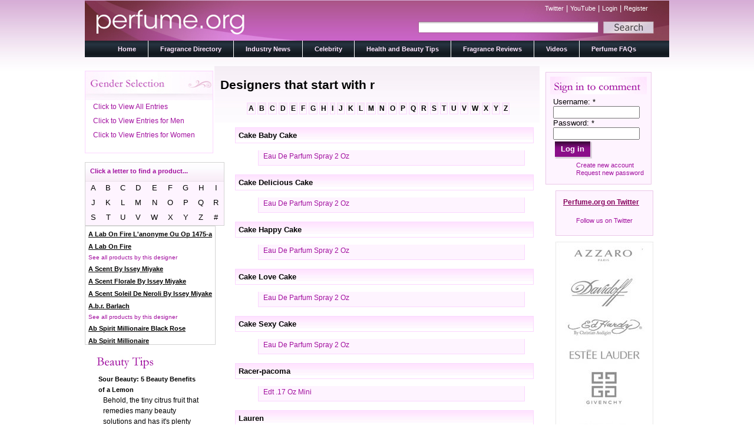

--- FILE ---
content_type: text/html; charset=utf-8
request_url: http://perfume.org/designer-directory/r
body_size: 16915
content:
<!DOCTYPE html PUBLIC "-//W3C//DTD XHTML 1.0 Strict//EN" "http://www.w3.org/TR/xhtml1/DTD/xhtml1-strict.dtd">
<html xmlns="http://www.w3.org/1999/xhtml" lang="en" xml:lang="en" dir="ltr" >
<head>
<meta http-equiv="Content-Type" content="text/html; charset=utf-8" />
  <meta http-equiv="X-UA-Compatible" content="IE=EmulateIE8" />
  <meta http-equiv="Content-Type" content="text/html; charset=utf-8" />
<link rel="alternate" type="application/rss+xml" title="Latest News" href="/industry-news/rss" />

  <title>Designers that start with r | perfume.org</title>  
  <link type="text/css" rel="stylesheet" media="all" href="/modules/aggregator/aggregator.css?g" />
<link type="text/css" rel="stylesheet" media="all" href="/modules/node/node.css?g" />
<link type="text/css" rel="stylesheet" media="all" href="/modules/poll/poll.css?g" />
<link type="text/css" rel="stylesheet" media="all" href="/modules/system/defaults.css?g" />
<link type="text/css" rel="stylesheet" media="all" href="/modules/system/system.css?g" />
<link type="text/css" rel="stylesheet" media="all" href="/modules/system/system-menus.css?g" />
<link type="text/css" rel="stylesheet" media="all" href="/modules/user/user.css?g" />
<link type="text/css" rel="stylesheet" media="all" href="/sites/all/modules/cck/theme/content-module.css?g" />
<link type="text/css" rel="stylesheet" media="all" href="/sites/all/modules/ctools/css/ctools.css?g" />
<link type="text/css" rel="stylesheet" media="all" href="/sites/all/modules/date/date.css?g" />
<link type="text/css" rel="stylesheet" media="all" href="/sites/all/modules/date/date_popup/themes/datepicker.1.7.css?g" />
<link type="text/css" rel="stylesheet" media="all" href="/sites/all/modules/date/date_popup/themes/jquery.timeentry.css?g" />
<link type="text/css" rel="stylesheet" media="all" href="/sites/all/modules/fivestar/css/fivestar.css?g" />
<link type="text/css" rel="stylesheet" media="all" href="/sites/all/modules/fivestar/widgets/outline/outline.css?g" />
<link type="text/css" rel="stylesheet" media="all" href="/sites/all/modules/slideshow_creator/slideshow_creator.css?g" />
<link type="text/css" rel="stylesheet" media="all" href="/sites/all/modules/twitter_pull/twitter-pull-listing.css?g" />
<link type="text/css" rel="stylesheet" media="all" href="/sites/all/modules/cck/modules/fieldgroup/fieldgroup.css?g" />
<link type="text/css" rel="stylesheet" media="all" href="/sites/all/modules/views/css/views.css?g" />
<link type="text/css" rel="stylesheet" media="all" href="/sites/all/themes/perfume/style.css?g" />
  <script type="text/javascript" src="/misc/jquery.js?g"></script>
<script type="text/javascript" src="/misc/drupal.js?g"></script>
<script type="text/javascript" src="/sites/all/modules/fivestar/js/fivestar.js?g"></script>
<script type="text/javascript" src="/sites/all/modules/google_analytics/googleanalytics.js?g"></script>
<script type="text/javascript" src="/sites/all/modules/slideshow_creator/slideshow_creator.js?g"></script>
<script type="text/javascript" src="/sites/all/modules/jquery_plugin/jquery.cycle.min.js?g"></script>
<script type="text/javascript" src="/sites/all/themes/perfume/script.js?g"></script>
<script type="text/javascript" src="/sites/all/themes/perfume/jquery.scrollTo.js?g"></script>
<script type="text/javascript" src="/sites/all/themes/perfume/directory.js?g"></script>
<script type="text/javascript">
<!--//--><![CDATA[//><!--
jQuery.extend(Drupal.settings, { "basePath": "/", "fivestar": { "titleUser": "Your rating: ", "titleAverage": "Average: ", "feedbackSavingVote": "Saving your vote...", "feedbackVoteSaved": "Your vote has been saved.", "feedbackDeletingVote": "Deleting your vote...", "feedbackVoteDeleted": "Your vote has been deleted." }, "googleanalytics": { "trackOutgoing": 1, "trackMailto": 1, "trackDownload": 1, "trackDownloadExtensions": "7z|aac|arc|arj|asf|asx|avi|bin|csv|doc|exe|flv|gif|gz|gzip|hqx|jar|jpe?g|js|mp(2|3|4|e?g)|mov(ie)?|msi|msp|pdf|phps|png|ppt|qtm?|ra(m|r)?|sea|sit|tar|tgz|torrent|txt|wav|wma|wmv|wpd|xls|xml|z|zip" } });
//--><!]]>
</script>
  <!--[if IE 6]><link rel="stylesheet" href="/sites/all/themes/perfume/style.ie6.css" type="text/css" /><![endif]-->  
  <!--[if IE 7]><link rel="stylesheet" href="/sites/all/themes/perfume/style.ie7.css" type="text/css" media="screen" /><![endif]-->
  <script type="text/javascript"> </script>
<script type="text/javascript">
var addthis_share = {
  templates: { twitter: 'check out {{title}} {{url}} via @perfumeorg' }
}
</script>
</head>

<body class="not-front not-logged-in page-designer-directory no-sidebars">

<div id="art-page-background-glare">
    <div id="art-page-background-glare-image">
<div id="art-main">
<div class="art-sheet">
    <div class="art-sheet-body">
<div class="art-header">
    <div class="art-header-center">
        <div class="art-header-jpeg">
        <div id="search_and_links">
                <div id="secondary_links">
                        
                        <a href="http://www.twitter.com/perfumeorg" title="Follow us on twitter!">Twitter</a> | <a href="http://www.youtube.com/perfume.org" title="Visit us on YouTube!">YouTube</a> | <a href="/user" title="Login to your account.">Login</a> | <a href="/user/register" title="Register for an account with perfume.org">Register</a>                </div>
                      <div id="search-box" class="clear-block">
        <form action="/designer-directory/r"  accept-charset="UTF-8" method="post" id="search-theme-form">
<div><div id="search" class="container-inline">
  <div class="form-item" id="edit-search-theme-form-1-wrapper">
 <input type="text" maxlength="128" name="search_theme_form" id="edit-search-theme-form-1" size="15" value="" class="form-text NormalTextBox txtSearch" onblur="if (this.value == &#039;&#039;) {this.value = &#039;&#039;;} ;" onfocus="if (this.value == &#039;&#039;) {this.value = &#039;&#039;;} ;" />
</div>
<input type="image" name="op" value="Search" id="edit-submit-1"  class="form-submit" src="/sites/all/themes/perfume/images/search_button_background.jpg" />
<input type="hidden" name="form_build_id" id="form-a970d2c809defe3d2487ccae61a1ac50" value="form-a970d2c809defe3d2487ccae61a1ac50"  />
<input type="hidden" name="form_id" id="edit-search-theme-form" value="search_theme_form"  />
</div>

</div></form>
      </div>
    </div>
    </div>
    </div>
    
<div class="art-logo">
</div>

</div>
<div class="art-nav">
    <div class="art-nav-l"></div>
    <div class="art-nav-r"></div>
        <div class="art-nav-center">
        
<div id="art-menu-id"><ul class="art-menu"><li class="expanded first"><a href="/" title="Perfume.org Home Page"><span class="l">&nbsp;</span><span class="r">&nbsp;</span><span class="t">Home</span></a><ul><li class="leaf first last"><a href="/about-us" title="">About</a></li>
</ul></li>
<li class="leaf"><a href="/fragrance-directory" title="A listing of all our fragrances"><span class="l">&nbsp;</span><span class="r">&nbsp;</span><span class="t">Fragrance Directory</span></a></li>
<li class="leaf"><a href="/industry-news" title="Blog on Industry News"><span class="l">&nbsp;</span><span class="r">&nbsp;</span><span class="t">Industry News</span></a></li>
<li class="leaf"><a href="/celebrity" title=""><span class="l">&nbsp;</span><span class="r">&nbsp;</span><span class="t">Celebrity</span></a></li>
<li class="leaf"><a href="/health-and-beauty-tips" title="Get your beauty tips here."><span class="l">&nbsp;</span><span class="r">&nbsp;</span><span class="t">Health and Beauty Tips</span></a></li>
<li class="expanded"><a href="/fragrance-reviews" title=""><span class="l">&nbsp;</span><span class="r">&nbsp;</span><span class="t">Fragrance Reviews</span></a><ul><li class="leaf first last"><a href="/about-the-authors" title="">About the Authors</a></li>
</ul></li>
<li class="leaf"><a href="/videos" title=""><span class="l">&nbsp;</span><span class="r">&nbsp;</span><span class="t">Videos</span></a></li>
<li class="leaf last"><a href="/all-about-perfume" title="Frequently asked questions"><span class="l">&nbsp;</span><span class="r">&nbsp;</span><span class="t">Perfume FAQs</span></a></li>
</ul></div>
        </div>
    </div>

<div class="placeholder"></div><div class="art-content-layout">
    <div class="art-content-layout-row">
<div class="art-layout-cell art-sidebar1"><div class="clear-block block block-block" id="block-block-10">
    
<div class="art-block">
      <div class="art-block-body">
	    

	<div class="art-blockcontent">
		    <div class="art-blockcontent-body">
		<div class="content">
		
	
	
<div id="gender-select-block"><a class="gsl" href="http://perfume.org/designer-directory/r?field_gender_value=men">Click to View All Entries</a><a class="gsl" href="http://perfume.org/designer-directory/r?field_gender_value=men">Click to View Entries for Men</a><a class="gsl" href="http://perfume.org/designer-directory/r?field_gender_value=men">Click to View Entries for Women</a></div>
	
		</div>
				<div class="cleared"></div>
		    </div>
		</div>
		

				<div class="cleared"></div>
		    </div>
		</div>
		
	</div><div class="clear-block block block-block" id="block-block-12">
    
<table class="mod_manufacturers" id='mod_manufacturers'> 
				<tr> 
					<th colspan='9'> 
						<p id="ls_head">Click a letter to find a product...</p>
					</th> 
				<tr> 
					<td> 
						<span onClick="refreshDirectory('a'); return false;"> 
							A
						</a> 
					</td> 
					<td> 
						<span onClick="refreshDirectory('b'); return false;"> 
							B
						</a> 
					</td> 
					<td> 
						<span onClick="refreshDirectory('c'); return false;"> 
							C
						</a> 
					</td> 
					<td> 
						<span onClick="refreshDirectory('d'); return false;"> 
							D
						</a> 
					</td> 
					<td> 
						<span onClick="refreshDirectory('e'); return false;"> 
							E
						</a> 
					</td> 
					<td> 
						<span onClick="refreshDirectory('f'); return false;"> 
							F
						</a> 
					</td> 
					<td> 
						<span onClick="refreshDirectory('g'); return false;"> 
							G
						</a> 
					</td> 
					<td> 
						<span onClick="refreshDirectory('h'); return false;"> 
							H
						</a> 
					</td> 
					<td> 
						<span onClick="refreshDirectory('i'); return false;"> 
							I
						</a> 
					</td> 
				</tr> 
				<tr> 
					<td> 
						<span onClick="refreshDirectory('j'); return false;"> 
							J
						</a> 
					</td> 
					<td> 
						<span onClick="refreshDirectory('k'); return false;"> 
							K
						</a> 
					</td> 
					<td> 
						<span onClick="refreshDirectory('l'); return false;"> 
							L
						</a> 
					</td> 
					<td> 
						<span onClick="refreshDirectory('m'); return false;"> 
							M
						</a> 
					</td> 
					<td> 
						<span onClick="refreshDirectory('n'); return false;"> 
							N
						</a> 
					</td> 
					<td> 
						<span onClick="refreshDirectory('o'); return false;"> 
							O
						</a> 
					</td> 
					<td> 
						<span onClick="refreshDirectory('p'); return false;"> 
							P 
						</a> 
					</td> 
					<td> 
						<span onClick="refreshDirectory('q'); return false;"> 
							Q
						</a> 
					</td> 
					<td> 
						<span onClick="refreshDirectory('r'); return false;"> 
							R
						</a> 
					</td> 
				</tr> 
				<tr> 
					<td> 
						<span onClick="refreshDirectory('s'); return false;"> 
							S
						</a> 
					</td> 
					<td> 
						<span onClick="refreshDirectory('t'); return false;"> 
							T
						</a> 
					</td> 
					<td> 
						<span onClick="refreshDirectory('u'); return false;"> 
							U
						</a> 
					</td> 
					<td> 
						<span onClick="refreshDirectory('v'); return false;"> 
							V
						</a> 
					</td> 
					<td> 
						<span onClick="refreshDirectory('w'); return false;"> 
							W
						</a> 
					</td> 
					<td> 
						<span onClick="refreshDirectory('x'); return false;"> 
							X
						</a> 
					</td> 
					<td> 
						<span onClick="refreshDirectory('y'); return false;"> 
							Y
						</a> 
					</td> 
					<td> 
						<span onClick="refreshDirectory('z'); return false;"> 
							Z
						</a> 
					</td> 
					<td> 
						<span onClick="refreshDirectory('#'); return false;"> 
							#
						</a> 
					</td> 
				</tr> 
</table> 
<div class="art-block">
        
      <div class="art-block-body">
	    

	<div class="art-blockcontent">
		    <div class="art-blockcontent-body">
		<div class="content">
		
	
	
<div id="ls_sb"><p><a href="http://perfume.org/brand-directory/all/A-LAB-ON-FIRE-L'ANONYME-OU-OP-1475-A" class="sbl_link">A Lab On Fire L'anonyme Ou Op 1475-a</a></p><p><a href="http://perfume.org/designer-directory/all/A-Lab-On-Fire" class="sbl_link">A Lab On Fire</a></p><p class="dbl_text">See all products by this designer</p><p><a href="http://perfume.org/brand-directory/all/A-SCENT-BY-ISSEY-MIYAKE" class="sbl_link">A Scent By Issey Miyake</a></p><p><a href="http://perfume.org/brand-directory/all/A-SCENT-FLORALE-BY-ISSEY-MIYAKE" class="sbl_link">A Scent Florale By Issey Miyake</a></p><p><a href="http://perfume.org/brand-directory/all/A-SCENT-SOLEIL-DE-NEROLI-BY-ISSEY-MIYAKE" class="sbl_link">A Scent Soleil De Neroli By Issey Miyake</a></p><p><a href="http://perfume.org/designer-directory/all/A.B.R.-Barlach" class="sbl_link">A.b.r. Barlach</a></p><p class="dbl_text">See all products by this designer</p><p><a href="http://perfume.org/brand-directory/all/AB-SPIRIT-MILLIONAIRE-BLACK-ROSE" class="sbl_link">Ab Spirit Millionaire Black Rose</a></p><p><a href="http://perfume.org/brand-directory/all/AB-SPIRIT-MILLIONAIRE" class="sbl_link">Ab Spirit Millionaire</a></p><p><a href="http://perfume.org/brand-directory/all/AB-SPIRIT-PLATINUM" class="sbl_link">Ab Spirit Platinum</a></p><p><a href="http://perfume.org/brand-directory/all/AB-SPIRIT-SILVER" class="sbl_link">Ab Spirit Silver</a></p><p><a href="http://perfume.org/brand-directory/all/AB-SPIRIT" class="sbl_link">Ab Spirit</a></p><p><a href="http://perfume.org/brand-directory/all/ABERCROMBIE-&amp;-FITCH-FIERCE-CONFIDENCE" class="sbl_link">Abercrombie & Fitch Fierce Confidence</a></p><p><a href="http://perfume.org/brand-directory/all/ABERCROMBIE-&amp;-FITCH-FIERCE-ICON" class="sbl_link">Abercrombie & Fitch Fierce Icon</a></p><p><a href="http://perfume.org/brand-directory/all/ABERCROMBIE-&amp;-FITCH-FIERCE" class="sbl_link">Abercrombie & Fitch Fierce</a></p><p><a href="http://perfume.org/brand-directory/all/ABERCROMBIE-&amp;-FITCH-FIRST-INSTINCT" class="sbl_link">Abercrombie & Fitch First Instinct</a></p><p><a href="http://perfume.org/designer-directory/all/Abercrombie-&-Fitch" class="sbl_link">Abercrombie & Fitch</a></p><p class="dbl_text">See all products by this designer</p><p><a href="http://perfume.org/brand-directory/all/ABSOLUTELY-FABULOUS" class="sbl_link">Absolutely Fabulous</a></p><p><a href="http://perfume.org/brand-directory/all/ACCENTI" class="sbl_link">Accenti</a></p><p><a href="http://perfume.org/brand-directory/all/ACCORD-OUD-BYREDO" class="sbl_link">Accord Oud Byredo</a></p><p><a href="http://perfume.org/brand-directory/all/ACQUA-CLASSICA-BORSARI" class="sbl_link">Acqua Classica Borsari</a></p><p><a href="http://perfume.org/brand-directory/all/ACQUA-DEGLI-ANGELI" class="sbl_link">Acqua Degli Angeli</a></p><p><a href="http://perfume.org/brand-directory/all/ACQUA-DI-GIO-ESSENZA" class="sbl_link">Acqua Di Gio Essenza</a></p><p><a href="http://perfume.org/brand-directory/all/ACQUA-DI-GIO-PROFUMO" class="sbl_link">Acqua Di Gio Profumo</a></p><p><a href="http://perfume.org/brand-directory/all/ACQUA-DI-GIO" class="sbl_link">Acqua Di Gio</a></p><p><a href="http://perfume.org/brand-directory/all/ACQUA-DI-GIOIA-ESSENZA" class="sbl_link">Acqua Di Gioia Essenza</a></p><p><a href="http://perfume.org/brand-directory/all/ACQUA-DI-GIOIA" class="sbl_link">Acqua Di Gioia</a></p><p><a href="http://perfume.org/brand-directory/all/ACQUA-DI-PARMA-BLU-MEDITERRANEO" class="sbl_link">Acqua Di Parma Blu Mediterraneo</a></p><p><a href="http://perfume.org/brand-directory/all/ACQUA-DI-PARMA-BLUE-MEDITERRANEO" class="sbl_link">Acqua Di Parma Blue Mediterraneo</a></p><p><a href="http://perfume.org/brand-directory/all/ACQUA-DI-PARMA-PROFUMO" class="sbl_link">Acqua Di Parma Profumo</a></p><p><a href="http://perfume.org/brand-directory/all/ACQUA-DI-PARMA" class="sbl_link">Acqua Di Parma</a></p><p><a href="http://perfume.org/designer-directory/all/Acqua-di-Parma" class="sbl_link">Acqua Di Parma</a></p><p class="dbl_text">See all products by this designer</p><p><a href="http://perfume.org/brand-directory/all/ACQUA-DI-PORTOFINO-NOTTE" class="sbl_link">Acqua Di Portofino Notte</a></p><p><a href="http://perfume.org/brand-directory/all/ACQUA-DI-PORTOFINO-SAIL" class="sbl_link">Acqua Di Portofino Sail</a></p><p><a href="http://perfume.org/brand-directory/all/ACQUA-DI-PORTOFINO" class="sbl_link">Acqua Di Portofino</a></p><p><a href="http://perfume.org/designer-directory/all/Acqua-Di-Portofino" class="sbl_link">Acqua Di Portofino</a></p><p class="dbl_text">See all products by this designer</p><p><a href="http://perfume.org/brand-directory/all/ACQUA-DI-SELVA" class="sbl_link">Acqua Di Selva</a></p><p><a href="http://perfume.org/brand-directory/all/ACQUA-ESSENZIALE-BLU" class="sbl_link">Acqua Essenziale Blu</a></p><p><a href="http://perfume.org/brand-directory/all/ACQUA-ESSENZIALE-COLONIA" class="sbl_link">Acqua Essenziale Colonia</a></p><p><a href="http://perfume.org/brand-directory/all/ACQUA-ESSENZIALE" class="sbl_link">Acqua Essenziale</a></p><p><a href="http://perfume.org/brand-directory/all/ADAM-LEVINE" class="sbl_link">Adam Levine</a></p><p><a href="http://perfume.org/designer-directory/all/Adam-Levine" class="sbl_link">Adam Levine</a></p><p class="dbl_text">See all products by this designer</p><p><a href="http://perfume.org/designer-directory/all/Adem" class="sbl_link">Adem</a></p><p class="dbl_text">See all products by this designer</p><p><a href="http://perfume.org/brand-directory/all/ADIDAS-ACTIVE-STAR" class="sbl_link">Adidas Active Star</a></p><p><a href="http://perfume.org/brand-directory/all/ADIDAS-AFTER-SPORT" class="sbl_link">Adidas After Sport</a></p><p><a href="http://perfume.org/brand-directory/all/ADIDAS-BORN-ORIGINAL" class="sbl_link">Adidas Born Original</a></p><p><a href="http://perfume.org/brand-directory/all/ADIDAS-CLIMACOOL" class="sbl_link">Adidas Climacool</a></p><p><a href="http://perfume.org/brand-directory/all/ADIDAS-DEEP-ENERGY" class="sbl_link">Adidas Deep Energy</a></p><p><a href="http://perfume.org/brand-directory/all/ADIDAS-DYNAMIC-PULSE" class="sbl_link">Adidas Dynamic Pulse</a></p><p><a href="http://perfume.org/brand-directory/all/ADIDAS-EXTREME-POWER" class="sbl_link">Adidas Extreme Power</a></p><p><a href="http://perfume.org/brand-directory/all/ADIDAS-FAIR-PLAY" class="sbl_link">Adidas Fair Play</a></p><p><a href="http://perfume.org/brand-directory/all/ADIDAS-FIZZY-ENERGY" class="sbl_link">Adidas Fizzy Energy</a></p><p><a href="http://perfume.org/brand-directory/all/ADIDAS-FLORAL-DREAM" class="sbl_link">Adidas Floral Dream</a></p><p><a href="http://perfume.org/brand-directory/all/ADIDAS-FRESH-ESCAPE" class="sbl_link">Adidas Fresh Escape</a></p><p><a href="http://perfume.org/brand-directory/all/ADIDAS-FRESH-IMPACT" class="sbl_link">Adidas Fresh Impact</a></p><p><a href="http://perfume.org/brand-directory/all/ADIDAS-FRESH" class="sbl_link">Adidas Fresh</a></p><p><a href="http://perfume.org/brand-directory/all/ADIDAS-FRUITY-RHYTHM" class="sbl_link">Adidas Fruity Rhythm</a></p><p><a href="http://perfume.org/brand-directory/all/ADIDAS-FUN-SENSATION" class="sbl_link">Adidas Fun Sensation</a></p><p><a href="http://perfume.org/brand-directory/all/ADIDAS-GET-READY" class="sbl_link">Adidas Get Ready</a></p><p><a href="http://perfume.org/brand-directory/all/ADIDAS-HAPPY-GAME" class="sbl_link">Adidas Happy Game</a></p><p><a href="http://perfume.org/brand-directory/all/ADIDAS-HAPPY" class="sbl_link">Adidas Happy</a></p><p><a href="http://perfume.org/brand-directory/all/ADIDAS-HYDRA-SPORT" class="sbl_link">Adidas Hydra Sport</a></p><p><a href="http://perfume.org/brand-directory/all/ADIDAS-ICE-DIVE" class="sbl_link">Adidas Ice Dive</a></p><p><a href="http://perfume.org/brand-directory/all/ADIDAS-INTENSE-TOUCH" class="sbl_link">Adidas Intense Touch</a></p><p><a href="http://perfume.org/brand-directory/all/Adidas-Moves-0:01" class="sbl_link">Adidas Moves 0:01</a></p><p><a href="http://perfume.org/brand-directory/all/ADIDAS-MOVES-PULSE" class="sbl_link">Adidas Moves Pulse</a></p><p><a href="http://perfume.org/brand-directory/all/ADIDAS-MOVES" class="sbl_link">Adidas Moves</a></p><p><a href="http://perfume.org/brand-directory/all/ADIDAS-NATURAL-VITALITY" class="sbl_link">Adidas Natural Vitality</a></p><p><a href="http://perfume.org/brand-directory/all/ADIDAS-PURE-GAME" class="sbl_link">Adidas Pure Game</a></p><p><a href="http://perfume.org/brand-directory/all/ADIDAS-PURE-LIGHTNESS" class="sbl_link">Adidas Pure Lightness</a></p><p><a href="http://perfume.org/brand-directory/all/ADIDAS-SPORT-ENERGY" class="sbl_link">Adidas Sport Energy</a></p><p><a href="http://perfume.org/brand-directory/all/ADIDAS-SPORT-FEVER" class="sbl_link">Adidas Sport Fever</a></p><p><a href="http://perfume.org/brand-directory/all/ADIDAS-SPORT-FIELD" class="sbl_link">Adidas Sport Field</a></p><p><a href="http://perfume.org/brand-directory/all/ADIDAS-TEAM-FIVE" class="sbl_link">Adidas Team Five</a></p><p><a href="http://perfume.org/brand-directory/all/ADIDAS-TEAM-FORCE" class="sbl_link">Adidas Team Force</a></p><p><a href="http://perfume.org/brand-directory/all/ADIDAS-UEFA-CHAMPIONS-LEAGUE" class="sbl_link">Adidas Uefa Champions League</a></p><p><a href="http://perfume.org/brand-directory/all/ADIDAS-VICTORY-LEAGUE" class="sbl_link">Adidas Victory League</a></p><p><a href="http://perfume.org/brand-directory/all/ADIDAS" class="sbl_link">Adidas</a></p><p><a href="http://perfume.org/designer-directory/all/Adidas" class="sbl_link">Adidas</a></p><p class="dbl_text">See all products by this designer</p><p><a href="http://perfume.org/brand-directory/all/ADIEU-SAGESSE-JEAN-PATOU" class="sbl_link">Adieu Sagesse Jean Patou</a></p><p><a href="http://perfume.org/brand-directory/all/ADIOS-PAMPAMIA" class="sbl_link">Adios Pampamia</a></p><p><a href="http://perfume.org/brand-directory/all/ADRIENNE-VITTADINI-AMORE" class="sbl_link">Adrienne Vittadini Amore</a></p><p><a href="http://perfume.org/brand-directory/all/ADRIENNE-VITTADINI" class="sbl_link">Adrienne Vittadini</a></p><p><a href="http://perfume.org/designer-directory/all/Adrienne-Vittadini" class="sbl_link">Adrienne Vittadini</a></p><p class="dbl_text">See all products by this designer</p><p><a href="http://perfume.org/brand-directory/all/ADVENTUROUS" class="sbl_link">Adventurous</a></p><p><a href="http://perfume.org/brand-directory/all/AEDES-DE-VENUSTAS-COPAL-AZUR" class="sbl_link">Aedes De Venustas Copal Azur</a></p><p><a href="http://perfume.org/brand-directory/all/AEDES-DE-VENUSTAS-PALISSANDRE-D'OR" class="sbl_link">Aedes De Venustas Palissandre D'or</a></p><p><a href="http://perfume.org/designer-directory/all/Aedes-de-Venustas" class="sbl_link">Aedes De Venustas</a></p><p class="dbl_text">See all products by this designer</p><p><a href="http://perfume.org/brand-directory/all/AERIN-GARDENIA-RATTAN" class="sbl_link">Aerin Gardenia Rattan</a></p><p><a href="http://perfume.org/brand-directory/all/AERIN-WATERLILY-&amp;-SUN" class="sbl_link">Aerin Waterlily & Sun</a></p><p><a href="http://perfume.org/designer-directory/all/Aerin" class="sbl_link">Aerin</a></p><p class="dbl_text">See all products by this designer</p><p><a href="http://perfume.org/brand-directory/all/AFICIONADO" class="sbl_link">Aficionado</a></p><p><a href="http://perfume.org/brand-directory/all/AFNAN-SUMPREMACY-PINK" class="sbl_link">Afnan Sumpremacy Pink</a></p><p><a href="http://perfume.org/brand-directory/all/AGATHA-RUIZ-DE-LA-PRADA-BESO" class="sbl_link">Agatha Ruiz De La Prada Beso</a></p><p><a href="http://perfume.org/brand-directory/all/AGATHA-RUIZ-DE-LA-PRADA-FLOR" class="sbl_link">Agatha Ruiz De La Prada Flor</a></p><p><a href="http://perfume.org/brand-directory/all/AGATHA-RUIZ-DE-LA-PRADA-GOTAS-DE-COLOR" class="sbl_link">Agatha Ruiz De La Prada Gotas De Color</a></p><p><a href="http://perfume.org/brand-directory/all/AGATHA-RUIZ-DE-LA-PRADA-LOVE-FOREVER-LOVE" class="sbl_link">Agatha Ruiz De La Prada Love Forever Love</a></p><p><a href="http://perfume.org/brand-directory/all/AGATHA-RUIZ-DE-LA-PRADA-LOVE-GLAM" class="sbl_link">Agatha Ruiz De La Prada Love Glam</a></p><p><a href="http://perfume.org/brand-directory/all/AGATHA-RUIZ-DE-LA-PRADA-LOVE" class="sbl_link">Agatha Ruiz De La Prada Love</a></p><p><a href="http://perfume.org/brand-directory/all/AGATHA-RUIZ-DE-LA-PRADA-OH-LA-LA" class="sbl_link">Agatha Ruiz De La Prada Oh La La</a></p><p><a href="http://perfume.org/brand-directory/all/AGATHA-RUIZ-DE-LA-PRADA-SEXY-FLOREVER" class="sbl_link">Agatha Ruiz De La Prada Sexy Florever</a></p><p><a href="http://perfume.org/designer-directory/all/Agatha-Ruiz-De-La-Prada" class="sbl_link">Agatha Ruiz De La Prada</a></p><p class="dbl_text">See all products by this designer</p><p><a href="http://perfume.org/brand-directory/all/AGATHA-RUIZ" class="sbl_link">Agatha Ruiz</a></p><p><a href="http://perfume.org/designer-directory/all/Agatha-Ruiz" class="sbl_link">Agatha Ruiz</a></p><p class="dbl_text">See all products by this designer</p><p><a href="http://perfume.org/brand-directory/all/AGENT-PROVOCATEUR-AGENT-EAU-PROVOCATEUR" class="sbl_link">Agent Provocateur Agent Eau Provocateur</a></p><p><a href="http://perfume.org/brand-directory/all/AGENT-PROVOCATEUR-APHRODISIAQUE" class="sbl_link">Agent Provocateur Aphrodisiaque</a></p><p><a href="http://perfume.org/brand-directory/all/AGENT-PROVOCATEUR-EAU-EMOTIONNELLE" class="sbl_link">Agent Provocateur Eau Emotionnelle</a></p><p><a href="http://perfume.org/brand-directory/all/AGENT-PROVOCATEUR-FATALE-INTENSE" class="sbl_link">Agent Provocateur Fatale Intense</a></p><p><a href="http://perfume.org/brand-directory/all/AGENT-PROVOCATEUR-FATALE-PINK" class="sbl_link">Agent Provocateur Fatale Pink</a></p><p><a href="http://perfume.org/brand-directory/all/AGENT-PROVOCATEUR-FATALE" class="sbl_link">Agent Provocateur Fatale</a></p><p><a href="http://perfume.org/brand-directory/all/AGENT-PROVOCATEUR-L'AGENT" class="sbl_link">Agent Provocateur L'agent</a></p><p><a href="http://perfume.org/brand-directory/all/AGENT-PROVOCATEUR-MAITRESSE" class="sbl_link">Agent Provocateur Maitresse</a></p><p><a href="http://perfume.org/brand-directory/all/AGENT-PROVOCATEUR-PETALE-NOIR" class="sbl_link">Agent Provocateur Petale Noir</a></p><p><a href="http://perfume.org/brand-directory/all/AGENT-PROVOCATEUR-PURE-APHRODISIAQUE" class="sbl_link">Agent Provocateur Pure Aphrodisiaque</a></p><p><a href="http://perfume.org/brand-directory/all/AGENT-PROVOCATEUR" class="sbl_link">Agent Provocateur</a></p><p><a href="http://perfume.org/designer-directory/all/Agent-Provocateur" class="sbl_link">Agent Provocateur</a></p><p class="dbl_text">See all products by this designer</p><p><a href="http://perfume.org/brand-directory/all/AGUA-BRAVA-AZUL" class="sbl_link">Agua Brava Azul</a></p><p><a href="http://perfume.org/brand-directory/all/AGUA-BRAVA" class="sbl_link">Agua Brava</a></p><p><a href="http://perfume.org/brand-directory/all/AGUA-DE-LOEWE-EL" class="sbl_link">Agua De Loewe El</a></p><p><a href="http://perfume.org/brand-directory/all/AGUA-DE-LOEWE-ELLA" class="sbl_link">Agua De Loewe Ella</a></p><p><a href="http://perfume.org/brand-directory/all/AGUA-DE-LOEWE" class="sbl_link">Agua De Loewe</a></p><p><a href="http://perfume.org/brand-directory/all/AGUA-DE-YEKIPE" class="sbl_link">Agua De Yekipe</a></p><p><a href="http://perfume.org/brand-directory/all/AGUA-LAVANDA-PUIG" class="sbl_link">Agua Lavanda Puig</a></p><p><a href="http://perfume.org/brand-directory/all/AIGNER-1-RED" class="sbl_link">Aigner 1 Red</a></p><p><a href="http://perfume.org/brand-directory/all/AIGNER-BLUE-EMOTION" class="sbl_link">Aigner Blue Emotion</a></p><p><a href="http://perfume.org/brand-directory/all/AIGNER-BLUE" class="sbl_link">Aigner Blue</a></p><p><a href="http://perfume.org/brand-directory/all/AIGNER-CARA-MIA-TI-AMO" class="sbl_link">Aigner Cara Mia Ti Amo</a></p><p><a href="http://perfume.org/brand-directory/all/AIGNER-CARA-MIA" class="sbl_link">Aigner Cara Mia</a></p><p><a href="http://perfume.org/brand-directory/all/AIGNER-DEBUT-BY-NIGHT" class="sbl_link">Aigner Debut By Night</a></p><p><a href="http://perfume.org/brand-directory/all/AIGNER-FIRST-CLASS" class="sbl_link">Aigner First Class</a></p><p><a href="http://perfume.org/brand-directory/all/AIGNER-IN-LEATHER" class="sbl_link">Aigner In Leather</a></p><p><a href="http://perfume.org/brand-directory/all/AIGNER-LADIES-DAY" class="sbl_link">Aigner Ladies Day</a></p><p><a href="http://perfume.org/brand-directory/all/AIGNER-MAN-2" class="sbl_link">Aigner Man 2</a></p><p><a href="http://perfume.org/brand-directory/all/AIGNER-NO-1-OUD" class="sbl_link">Aigner No 1 Oud</a></p><p><a href="http://perfume.org/brand-directory/all/AIGNER-NO-1" class="sbl_link">Aigner No 1</a></p><p><a href="http://perfume.org/brand-directory/all/AIGNER-PRIVATE-NUMBER" class="sbl_link">Aigner Private Number</a></p><p><a href="http://perfume.org/brand-directory/all/AIGNER-STARLIGHT" class="sbl_link">Aigner Starlight</a></p><p><a href="http://perfume.org/brand-directory/all/AIGNER-STATEMENT" class="sbl_link">Aigner Statement</a></p><p><a href="http://perfume.org/brand-directory/all/AIGNER-TOO" class="sbl_link">Aigner Too</a></p><p><a href="http://perfume.org/brand-directory/all/AIGNER-X-LIMITED" class="sbl_link">Aigner X Limited</a></p><p><a href="http://perfume.org/brand-directory/all/AIGNER" class="sbl_link">Aigner</a></p><p><a href="http://perfume.org/designer-directory/all/Air-Val-International" class="sbl_link">Air Val International</a></p><p class="dbl_text">See all products by this designer</p><p><a href="http://perfume.org/brand-directory/all/AIRE-DE-VERANO-AQUAMARINE" class="sbl_link">Aire De Verano Aquamarine</a></p><p><a href="http://perfume.org/brand-directory/all/AIRE-LOEWE-SENSUAL" class="sbl_link">Aire Loewe Sensual</a></p><p><a href="http://perfume.org/brand-directory/all/AIRE-LOEWE" class="sbl_link">Aire Loewe</a></p><p><a href="http://perfume.org/brand-directory/all/AJEE" class="sbl_link">Ajee</a></p><p><a href="http://perfume.org/brand-directory/all/AL-HARAMAIN-DAZZLE-INTENSE" class="sbl_link">Al Haramain Dazzle Intense</a></p><p><a href="http://perfume.org/brand-directory/all/AL-HARAMAIN-DAZZLE" class="sbl_link">Al Haramain Dazzle</a></p><p><a href="http://perfume.org/designer-directory/all/Al-Haramain" class="sbl_link">Al Haramain</a></p><p class="dbl_text">See all products by this designer</p><p><a href="http://perfume.org/designer-directory/all/Aladdin-Fragrances" class="sbl_link">Aladdin Fragrances</a></p><p class="dbl_text">See all products by this designer</p><p><a href="http://perfume.org/brand-directory/all/ALAIA-BLANCHE" class="sbl_link">Alaia Blanche</a></p><p><a href="http://perfume.org/brand-directory/all/ALAIA" class="sbl_link">Alaia</a></p><p><a href="http://perfume.org/brand-directory/all/ALAIN-DELON" class="sbl_link">Alain Delon</a></p><p><a href="http://perfume.org/designer-directory/all/Alain-Delon" class="sbl_link">Alain Delon</a></p><p class="dbl_text">See all products by this designer</p><p><a href="http://perfume.org/brand-directory/all/ALCAZAR" class="sbl_link">Alcazar</a></p><p><a href="http://perfume.org/brand-directory/all/ALESSANDRO-DELL-ACQUA" class="sbl_link">Alessandro Dell Acqua</a></p><p><a href="http://perfume.org/designer-directory/all/Alessandro-Dell-Acqua" class="sbl_link">Alessandro Dell Acqua</a></p><p class="dbl_text">See all products by this designer</p><p><a href="http://perfume.org/brand-directory/all/ALESSANDRO-DELLA-TORRE" class="sbl_link">Alessandro Della Torre</a></p><p><a href="http://perfume.org/brand-directory/all/ALEXANDER-MCQUEEN-EAU-BLANCHE" class="sbl_link">Alexander Mcqueen Eau Blanche</a></p><p><a href="http://perfume.org/brand-directory/all/ALEXANDER-MCQUEEN-KINGDOM" class="sbl_link">Alexander Mcqueen Kingdom</a></p><p><a href="http://perfume.org/designer-directory/all/Alexander-McQueen" class="sbl_link">Alexander Mcqueen</a></p><p class="dbl_text">See all products by this designer</p><p><a href="http://perfume.org/brand-directory/all/ALEXANDRA-DE-MARKOFF" class="sbl_link">Alexandra De Markoff</a></p><p><a href="http://perfume.org/brand-directory/all/ALEXANDRE-J" class="sbl_link">Alexandre J</a></p><p><a href="http://perfume.org/designer-directory/all/Alexandre-J" class="sbl_link">Alexandre J</a></p><p class="dbl_text">See all products by this designer</p><p><a href="http://perfume.org/brand-directory/all/ALFORD-&amp;-HOFF-NO.-2" class="sbl_link">Alford & Hoff No. 2</a></p><p><a href="http://perfume.org/brand-directory/all/ALFORD-&amp;-HOFF" class="sbl_link">Alford & Hoff</a></p><p><a href="http://perfume.org/designer-directory/all/Alford-&-Hoff" class="sbl_link">Alford & Hoff</a></p><p class="dbl_text">See all products by this designer</p><p><a href="http://perfume.org/designer-directory/all/Alfred-Dunhill" class="sbl_link">Alfred Dunhill</a></p><p class="dbl_text">See all products by this designer</p><p><a href="http://perfume.org/designer-directory/all/Alfred-Sung" class="sbl_link">Alfred Sung</a></p><p class="dbl_text">See all products by this designer</p><p><a href="http://perfume.org/brand-directory/all/ALIAGE" class="sbl_link">Aliage</a></p><p><a href="http://perfume.org/brand-directory/all/ALIEN-AQUA-CHIC" class="sbl_link">Alien Aqua Chic</a></p><p><a href="http://perfume.org/brand-directory/all/ALIEN-EAU-EXTRAORDINAIRE" class="sbl_link">Alien Eau Extraordinaire</a></p><p><a href="http://perfume.org/brand-directory/all/ALIEN-EAU-SUBLIME" class="sbl_link">Alien Eau Sublime</a></p><p><a href="http://perfume.org/brand-directory/all/ALIEN-ESSENCE-ABSOLUE" class="sbl_link">Alien Essence Absolue</a></p><p><a href="http://perfume.org/brand-directory/all/ALIEN-MUSC-MYSTERIEUX" class="sbl_link">Alien Musc Mysterieux</a></p><p><a href="http://perfume.org/brand-directory/all/ALIEN-SUNESSENCE" class="sbl_link">Alien Sunessence</a></p><p><a href="http://perfume.org/brand-directory/all/ALIEN" class="sbl_link">Alien</a></p><p><a href="http://perfume.org/brand-directory/all/ALL-ABOUT-EVE" class="sbl_link">All About Eve</a></p><p><a href="http://perfume.org/brand-directory/all/ALL-AMERICAN-STETSON" class="sbl_link">All American Stetson</a></p><p><a href="http://perfume.org/brand-directory/all/ALTAMIR" class="sbl_link">Altamir</a></p><p><a href="http://perfume.org/brand-directory/all/ALWAYS-RED-FEMME" class="sbl_link">Always Red Femme</a></p><p><a href="http://perfume.org/brand-directory/all/ALWAYS-RED" class="sbl_link">Always Red</a></p><p><a href="http://perfume.org/brand-directory/all/ALWAYS" class="sbl_link">Always</a></p><p><a href="http://perfume.org/brand-directory/all/ALYSON-OLDOINI-BLACK-VIOLET" class="sbl_link">Alyson Oldoini Black Violet</a></p><p><a href="http://perfume.org/brand-directory/all/ALYSON-OLDOINI-CHOCMAN-MINT" class="sbl_link">Alyson Oldoini Chocman Mint</a></p><p><a href="http://perfume.org/brand-directory/all/ALYSON-OLDOINI-ORANGER-MOI" class="sbl_link">Alyson Oldoini Oranger Moi</a></p><p><a href="http://perfume.org/brand-directory/all/ALYSON-OLDOINI-ROSE-PROFOND" class="sbl_link">Alyson Oldoini Rose Profond</a></p><p><a href="http://perfume.org/designer-directory/all/Alyson-Oldoini" class="sbl_link">Alyson Oldoini</a></p><p class="dbl_text">See all products by this designer</p><p><a href="http://perfume.org/brand-directory/all/ALYSSA-ASHLEY-B-BOY-HIP-HOP" class="sbl_link">Alyssa Ashley B Boy Hip Hop</a></p><p><a href="http://perfume.org/brand-directory/all/ALYSSA-ASHLEY-B-GIRL-HIP-HOP" class="sbl_link">Alyssa Ashley B Girl Hip Hop</a></p><p><a href="http://perfume.org/brand-directory/all/ALYSSA-ASHLEY-FIZZY" class="sbl_link">Alyssa Ashley Fizzy</a></p><p><a href="http://perfume.org/brand-directory/all/ALYSSA-ASHLEY-GREEN-TEA-ESSENCE" class="sbl_link">Alyssa Ashley Green Tea Essence</a></p><p><a href="http://perfume.org/brand-directory/all/ALYSSA-ASHLEY-MUSK" class="sbl_link">Alyssa Ashley Musk</a></p><p><a href="http://perfume.org/brand-directory/all/ALYSSA-ASHLEY-OCEAN-BLUE" class="sbl_link">Alyssa Ashley Ocean Blue</a></p><p><a href="http://perfume.org/brand-directory/all/ALYSSA-ASHLEY-VANILLA" class="sbl_link">Alyssa Ashley Vanilla</a></p><p><a href="http://perfume.org/brand-directory/all/ALYSSA-ASHLEY-WHITE-MUSK" class="sbl_link">Alyssa Ashley White Musk</a></p><p><a href="http://perfume.org/designer-directory/all/Alyssa-Ashley" class="sbl_link">Alyssa Ashley</a></p><p class="dbl_text">See all products by this designer</p><p><a href="http://perfume.org/brand-directory/all/AMARIGE" class="sbl_link">Amarige</a></p><p><a href="http://perfume.org/brand-directory/all/AMAZING" class="sbl_link">Amazing</a></p><p><a href="http://perfume.org/brand-directory/all/AMAZONE" class="sbl_link">Amazone</a></p><p><a href="http://perfume.org/brand-directory/all/AMBER-MYSTIQUE" class="sbl_link">Amber Mystique</a></p><p><a href="http://perfume.org/brand-directory/all/AMBRA-ETRO" class="sbl_link">Ambra Etro</a></p><p><a href="http://perfume.org/brand-directory/all/AMBRA" class="sbl_link">Ambra</a></p><p><a href="http://perfume.org/brand-directory/all/AMBRE-IMPERIAL-VAN-CLEEF-&amp;-ARPELS" class="sbl_link">Ambre Imperial Van Cleef & Arpels</a></p><p><a href="http://perfume.org/designer-directory/all/AMC-Beauty" class="sbl_link">Amc Beauty</a></p><p class="dbl_text">See all products by this designer</p><p><a href="http://perfume.org/brand-directory/all/AMERICA" class="sbl_link">America</a></p><p><a href="http://perfume.org/designer-directory/all/American-Beauty-Parfumes" class="sbl_link">American Beauty Parfumes</a></p><p class="dbl_text">See all products by this designer</p><p><a href="http://perfume.org/brand-directory/all/AMERICAN-DREAM" class="sbl_link">American Dream</a></p><p><a href="http://perfume.org/brand-directory/all/AMERICAN-IDOL-SPIRIT" class="sbl_link">American Idol Spirit</a></p><p><a href="http://perfume.org/designer-directory/all/American-Idol" class="sbl_link">American Idol</a></p><p class="dbl_text">See all products by this designer</p><p><a href="http://perfume.org/brand-directory/all/AMETHYST-LALIQUE" class="sbl_link">Amethyst Lalique</a></p><p><a href="http://perfume.org/brand-directory/all/AMOR-AMOR-ABSOLU" class="sbl_link">Amor Amor Absolu</a></p><p><a href="http://perfume.org/brand-directory/all/AMOR-AMOR-FORBIDDEN-KISS" class="sbl_link">Amor Amor Forbidden Kiss</a></p><p><a href="http://perfume.org/brand-directory/all/AMOR-AMOR-IN-A-FLASH" class="sbl_link">Amor Amor In A Flash</a></p><p><a href="http://perfume.org/brand-directory/all/AMOR-AMOR" class="sbl_link">Amor Amor</a></p><p><a href="http://perfume.org/brand-directory/all/AMOR-POUR-HOMME-TENTATION" class="sbl_link">Amor Pour Homme Tentation</a></p><p><a href="http://perfume.org/brand-directory/all/AMORE-ETERNO" class="sbl_link">Amore Eterno</a></p><p><a href="http://perfume.org/brand-directory/all/AMOUAGE-BELOVED" class="sbl_link">Amouage Beloved</a></p><p><a href="http://perfume.org/brand-directory/all/AMOUAGE-BRACKEN" class="sbl_link">Amouage Bracken</a></p><p><a href="http://perfume.org/brand-directory/all/AMOUAGE-CIEL" class="sbl_link">Amouage Ciel</a></p><p><a href="http://perfume.org/brand-directory/all/AMOUAGE-DIA" class="sbl_link">Amouage Dia</a></p><p><a href="http://perfume.org/brand-directory/all/AMOUAGE-EPIC" class="sbl_link">Amouage Epic</a></p><p><a href="http://perfume.org/brand-directory/all/AMOUAGE-FATE-MAN" class="sbl_link">Amouage Fate Man</a></p><p><a href="http://perfume.org/brand-directory/all/AMOUAGE-FATE-WOMAN" class="sbl_link">Amouage Fate Woman</a></p><p><a href="http://perfume.org/brand-directory/all/AMOUAGE-FATE" class="sbl_link">Amouage Fate</a></p><p><a href="http://perfume.org/brand-directory/all/AMOUAGE-GOLD" class="sbl_link">Amouage Gold</a></p><p><a href="http://perfume.org/brand-directory/all/AMOUAGE-HONOUR" class="sbl_link">Amouage Honour</a></p><p><a href="http://perfume.org/brand-directory/all/AMOUAGE-INTERLUDE" class="sbl_link">Amouage Interlude</a></p><p><a href="http://perfume.org/brand-directory/all/AMOUAGE-JOURNEY" class="sbl_link">Amouage Journey</a></p><p><a href="http://perfume.org/brand-directory/all/AMOUAGE-JUBILATION-25" class="sbl_link">Amouage Jubilation 25</a></p><p><a href="http://perfume.org/brand-directory/all/AMOUAGE-JUBILATION-XXV" class="sbl_link">Amouage Jubilation Xxv</a></p><p><a href="http://perfume.org/brand-directory/all/AMOUAGE-LIBRARY-OPUS-I" class="sbl_link">Amouage Library Opus I</a></p><p><a href="http://perfume.org/brand-directory/all/AMOUAGE-LIBRARY-OPUS-II" class="sbl_link">Amouage Library Opus Ii</a></p><p><a href="http://perfume.org/brand-directory/all/AMOUAGE-LIBRARY-OPUS-III" class="sbl_link">Amouage Library Opus Iii</a></p><p><a href="http://perfume.org/brand-directory/all/AMOUAGE-LIBRARY-OPUS-IV" class="sbl_link">Amouage Library Opus Iv</a></p><p><a href="http://perfume.org/brand-directory/all/AMOUAGE-LIBRARY-OPUS-IX" class="sbl_link">Amouage Library Opus Ix</a></p><p><a href="http://perfume.org/brand-directory/all/AMOUAGE-LIBRARY-OPUS-V" class="sbl_link">Amouage Library Opus V</a></p><p><a href="http://perfume.org/brand-directory/all/AMOUAGE-LIBRARY-OPUS-VI" class="sbl_link">Amouage Library Opus Vi</a></p><p><a href="http://perfume.org/brand-directory/all/AMOUAGE-LIBRARY-OPUS-VII" class="sbl_link">Amouage Library Opus Vii</a></p><p><a href="http://perfume.org/brand-directory/all/AMOUAGE-LIBRARY-OPUS-VIII" class="sbl_link">Amouage Library Opus Viii</a></p><p><a href="http://perfume.org/brand-directory/all/AMOUAGE-LIBRARY-OPUS-X" class="sbl_link">Amouage Library Opus X</a></p><p><a href="http://perfume.org/brand-directory/all/AMOUAGE-LILAC-LOVE" class="sbl_link">Amouage Lilac Love</a></p><p><a href="http://perfume.org/brand-directory/all/AMOUAGE-LYRIC" class="sbl_link">Amouage Lyric</a></p><p><a href="http://perfume.org/brand-directory/all/AMOUAGE-MEMOIR" class="sbl_link">Amouage Memoir</a></p><p><a href="http://perfume.org/brand-directory/all/AMOUAGE-MUGHAL-GARDEN" class="sbl_link">Amouage Mughal Garden</a></p><p><a href="http://perfume.org/brand-directory/all/AMOUAGE-MYTHS" class="sbl_link">Amouage Myths</a></p><p><a href="http://perfume.org/brand-directory/all/AMOUAGE-REFLECTION" class="sbl_link">Amouage Reflection</a></p><p><a href="http://perfume.org/brand-directory/all/AMOUAGE-SILVER" class="sbl_link">Amouage Silver</a></p><p><a href="http://perfume.org/brand-directory/all/AMOUAGE-SUNSHINE" class="sbl_link">Amouage Sunshine</a></p><p><a href="http://perfume.org/brand-directory/all/AMOUAGE-UBAR" class="sbl_link">Amouage Ubar</a></p><p><a href="http://perfume.org/brand-directory/all/AMOUAGE-VARIETY" class="sbl_link">Amouage Variety</a></p><p><a href="http://perfume.org/designer-directory/all/Amouage" class="sbl_link">Amouage</a></p><p class="dbl_text">See all products by this designer</p><p><a href="http://perfume.org/brand-directory/all/AMOUROUD-MIDNIGHT-ROSE" class="sbl_link">Amouroud Midnight Rose</a></p><p><a href="http://perfume.org/brand-directory/all/AMOUROUD-MIEL-SAUVAGE" class="sbl_link">Amouroud Miel Sauvage</a></p><p><a href="http://perfume.org/designer-directory/all/Amouroud" class="sbl_link">Amouroud</a></p><p class="dbl_text">See all products by this designer</p><p><a href="http://perfume.org/brand-directory/all/ANAIS-ANAIS-L'ORIGINAL" class="sbl_link">Anais Anais L'original</a></p><p><a href="http://perfume.org/brand-directory/all/ANAIS-ANAIS-PREMIER-DELICE" class="sbl_link">Anais Anais Premier Delice</a></p><p><a href="http://perfume.org/brand-directory/all/ANDY-RODDICK" class="sbl_link">Andy Roddick</a></p><p><a href="http://perfume.org/designer-directory/all/Andy-Roddick" class="sbl_link">Andy Roddick</a></p><p class="dbl_text">See all products by this designer</p><p><a href="http://perfume.org/brand-directory/all/ANDY-WARHOL-BLUE" class="sbl_link">Andy Warhol Blue</a></p><p><a href="http://perfume.org/brand-directory/all/ANDY-WARHOL-MARILYN-RED" class="sbl_link">Andy Warhol Marilyn Red</a></p><p><a href="http://perfume.org/brand-directory/all/ANDY-WARHOL-POP" class="sbl_link">Andy Warhol Pop</a></p><p><a href="http://perfume.org/brand-directory/all/ANDY-WARHOL" class="sbl_link">Andy Warhol</a></p><p><a href="http://perfume.org/designer-directory/all/Andy-Warhol" class="sbl_link">Andy Warhol</a></p><p class="dbl_text">See all products by this designer</p><p><a href="http://perfume.org/brand-directory/all/ANGE-OU-DEMON-LE-PERFUM" class="sbl_link">Ange Ou Demon Le Perfum</a></p><p><a href="http://perfume.org/brand-directory/all/ANGE-OU-DEMON-LE-SECRET-CROISIERE" class="sbl_link">Ange Ou Demon Le Secret Croisiere</a></p><p><a href="http://perfume.org/brand-directory/all/ANGE-OU-DEMON-LE-SECRET-ELIXIR" class="sbl_link">Ange Ou Demon Le Secret Elixir</a></p><p><a href="http://perfume.org/brand-directory/all/ANGE-OU-DEMON-LE-SECRET" class="sbl_link">Ange Ou Demon Le Secret</a></p><p><a href="http://perfume.org/brand-directory/all/ANGE-OU-DEMON-TENDRE" class="sbl_link">Ange Ou Demon Tendre</a></p><p><a href="http://perfume.org/brand-directory/all/ANGE-OU-DEMON" class="sbl_link">Ange Ou Demon</a></p><p><a href="http://perfume.org/brand-directory/all/ANGE-OU-ETRANGE-LE-SECRET-CROISIERE" class="sbl_link">Ange Ou Etrange Le Secret Croisiere</a></p><p><a href="http://perfume.org/brand-directory/all/ANGE-OU-ETRANGE-LE-SECRET-ELIXIR" class="sbl_link">Ange Ou Etrange Le Secret Elixir</a></p><p><a href="http://perfume.org/brand-directory/all/ANGEL-AQUA-CHIC" class="sbl_link">Angel Aqua Chic</a></p><p><a href="http://perfume.org/brand-directory/all/ANGEL-B-MEN" class="sbl_link">Angel B Men</a></p><p><a href="http://perfume.org/brand-directory/all/ANGEL-COMET" class="sbl_link">Angel Comet</a></p><p><a href="http://perfume.org/brand-directory/all/ANGEL-EAU-SUCREE" class="sbl_link">Angel Eau Sucree</a></p><p><a href="http://perfume.org/brand-directory/all/ANGEL-ETOILE-DES-REVES" class="sbl_link">Angel Etoile Des Reves</a></p><p><a href="http://perfume.org/brand-directory/all/ANGEL-HEART-WITH-LOVE" class="sbl_link">Angel Heart With Love</a></p><p><a href="http://perfume.org/brand-directory/all/ANGEL-HEART" class="sbl_link">Angel Heart</a></p><p><a href="http://perfume.org/brand-directory/all/ANGEL-ICE-MEN" class="sbl_link">Angel Ice Men</a></p><p><a href="http://perfume.org/brand-directory/all/ANGEL-INNOCENT" class="sbl_link">Angel Innocent</a></p><p><a href="http://perfume.org/brand-directory/all/ANGEL-MEN-KRYPTOMINT" class="sbl_link">Angel Men Kryptomint</a></p><p><a href="http://perfume.org/brand-directory/all/ANGEL-MEN-PURE-COFFEE" class="sbl_link">Angel Men Pure Coffee</a></p><p><a href="http://perfume.org/brand-directory/all/ANGEL-MEN-PURE-ENERGY" class="sbl_link">Angel Men Pure Energy</a></p><p><a href="http://perfume.org/brand-directory/all/ANGEL-MEN-PURE-HAVANE" class="sbl_link">Angel Men Pure Havane</a></p><p><a href="http://perfume.org/brand-directory/all/ANGEL-MEN-PURE-MALT" class="sbl_link">Angel Men Pure Malt</a></p><p><a href="http://perfume.org/brand-directory/all/ANGEL-MEN-PURE-SHOT" class="sbl_link">Angel Men Pure Shot</a></p><p><a href="http://perfume.org/brand-directory/all/ANGEL-MEN-PURE-TONKA" class="sbl_link">Angel Men Pure Tonka</a></p><p><a href="http://perfume.org/brand-directory/all/ANGEL-MEN-PURE-WOOD" class="sbl_link">Angel Men Pure Wood</a></p><p><a href="http://perfume.org/brand-directory/all/ANGEL-MUSE" class="sbl_link">Angel Muse</a></p><p><a href="http://perfume.org/brand-directory/all/ANGEL-SCHLESSER-AMBRE-FRAIS" class="sbl_link">Angel Schlesser Ambre Frais</a></p><p><a href="http://perfume.org/brand-directory/all/ANGEL-SCHLESSER-ESPRIT-DE-GINGEMBRE" class="sbl_link">Angel Schlesser Esprit De Gingembre</a></p><p><a href="http://perfume.org/brand-directory/all/ANGEL-SCHLESSER-ESSENTIAL" class="sbl_link">Angel Schlesser Essential</a></p><p><a href="http://perfume.org/brand-directory/all/ANGEL-SCHLESSER-ORIENTAL-EDITION-II" class="sbl_link">Angel Schlesser Oriental Edition Ii</a></p><p><a href="http://perfume.org/brand-directory/all/ANGEL-SCHLESSER" class="sbl_link">Angel Schlesser</a></p><p><a href="http://perfume.org/designer-directory/all/Angel-Schlesser" class="sbl_link">Angel Schlesser</a></p><p class="dbl_text">See all products by this designer</p><p><a href="http://perfume.org/brand-directory/all/ANGEL-SUNESSENCE" class="sbl_link">Angel Sunessence</a></p><p><a href="http://perfume.org/brand-directory/all/ANGEL-VARIETY" class="sbl_link">Angel Variety</a></p><p><a href="http://perfume.org/brand-directory/all/ANGEL" class="sbl_link">Angel</a></p><p><a href="http://perfume.org/brand-directory/all/ANGELIC-PINK" class="sbl_link">Angelic Pink</a></p><p><a href="http://perfume.org/brand-directory/all/ANGLOMANIA" class="sbl_link">Anglomania</a></p><p><a href="http://perfume.org/brand-directory/all/ANGRY-BIRDS-KING-PIG" class="sbl_link">Angry Birds King Pig</a></p><p><a href="http://perfume.org/brand-directory/all/ANGRY-BIRDS-RED" class="sbl_link">Angry Birds Red</a></p><p><a href="http://perfume.org/brand-directory/all/ANICE-ETRO" class="sbl_link">Anice Etro</a></p><p><a href="http://perfume.org/brand-directory/all/ANIMALE-ANIMALE" class="sbl_link">Animale Animale</a></p><p><a href="http://perfume.org/brand-directory/all/ANIMALE-AZUL" class="sbl_link">Animale Azul</a></p><p><a href="http://perfume.org/brand-directory/all/ANIMALE-BLACK" class="sbl_link">Animale Black</a></p><p><a href="http://perfume.org/brand-directory/all/ANIMALE-INSTINCT" class="sbl_link">Animale Instinct</a></p><p><a href="http://perfume.org/brand-directory/all/ANIMALE-INTENSE" class="sbl_link">Animale Intense</a></p><p><a href="http://perfume.org/brand-directory/all/ANIMALE-LOVE" class="sbl_link">Animale Love</a></p><p><a href="http://perfume.org/designer-directory/all/Animale-Parfums" class="sbl_link">Animale Parfums</a></p><p class="dbl_text">See all products by this designer</p><p><a href="http://perfume.org/brand-directory/all/ANIMALE-SPORT" class="sbl_link">Animale Sport</a></p><p><a href="http://perfume.org/brand-directory/all/ANIMALE-TEMPTATION" class="sbl_link">Animale Temptation</a></p><p><a href="http://perfume.org/brand-directory/all/ANIMALE" class="sbl_link">Animale</a></p><p><a href="http://perfume.org/brand-directory/all/ANNA-SUI-ROMANTICA" class="sbl_link">Anna Sui Romantica</a></p><p><a href="http://perfume.org/brand-directory/all/ANNA-SUI-VARIETY" class="sbl_link">Anna Sui Variety</a></p><p><a href="http://perfume.org/brand-directory/all/ANNA-SUI" class="sbl_link">Anna Sui</a></p><p><a href="http://perfume.org/designer-directory/all/Anna-Sui" class="sbl_link">Anna Sui</a></p><p class="dbl_text">See all products by this designer</p><p><a href="http://perfume.org/brand-directory/all/ANNAYAKE-ANNA" class="sbl_link">Annayake Anna</a></p><p><a href="http://perfume.org/brand-directory/all/ANNAYAKE-BONHEUR" class="sbl_link">Annayake Bonheur</a></p><p><a href="http://perfume.org/brand-directory/all/ANNAYAKE-LOVE-HIM" class="sbl_link">Annayake Love Him</a></p><p><a href="http://perfume.org/brand-directory/all/ANNAYAKE-MATSURI" class="sbl_link">Annayake Matsuri</a></p><p><a href="http://perfume.org/brand-directory/all/ANNAYAKE-MIYABI" class="sbl_link">Annayake Miyabi</a></p><p><a href="http://perfume.org/brand-directory/all/ANNAYAKE-NATSUMI" class="sbl_link">Annayake Natsumi</a></p><p><a href="http://perfume.org/brand-directory/all/ANNAYAKE-NIJI" class="sbl_link">Annayake Niji</a></p><p><a href="http://perfume.org/brand-directory/all/ANNAYAKE-POUR-LUI" class="sbl_link">Annayake Pour Lui</a></p><p><a href="http://perfume.org/brand-directory/all/ANNAYAKE-TOMO-FRESH" class="sbl_link">Annayake Tomo Fresh</a></p><p><a href="http://perfume.org/brand-directory/all/ANNAYAKE-TOMO" class="sbl_link">Annayake Tomo</a></p><p><a href="http://perfume.org/brand-directory/all/ANNAYAKE-TSUKIMI" class="sbl_link">Annayake Tsukimi</a></p><p><a href="http://perfume.org/brand-directory/all/ANNAYAKE-UNDO" class="sbl_link">Annayake Undo</a></p><p><a href="http://perfume.org/brand-directory/all/ANNAYAKE-YUKIMI" class="sbl_link">Annayake Yukimi</a></p><p><a href="http://perfume.org/designer-directory/all/Annayake" class="sbl_link">Annayake</a></p><p class="dbl_text">See all products by this designer</p><p><a href="http://perfume.org/brand-directory/all/ANNICK-GOUTAL-GARDENIA-PASSION" class="sbl_link">Annick Goutal Gardenia Passion</a></p><p><a href="http://perfume.org/brand-directory/all/ANNICK-GOUTAL-LE-MIMOSA" class="sbl_link">Annick Goutal Le Mimosa</a></p><p><a href="http://perfume.org/brand-directory/all/ANNICK-GOUTAL-LES-ABSOLUS" class="sbl_link">Annick Goutal Les Absolus</a></p><p><a href="http://perfume.org/brand-directory/all/ANNICK-GOUTAL-MANDRAGORE-POURPRE" class="sbl_link">Annick Goutal Mandragore Pourpre</a></p><p><a href="http://perfume.org/brand-directory/all/ANNICK-GOUTAL-NINFEO-MIO" class="sbl_link">Annick Goutal Ninfeo Mio</a></p><p><a href="http://perfume.org/brand-directory/all/ANNICK-GOUTAL-NUIT-ETOILEE" class="sbl_link">Annick Goutal Nuit Etoilee</a></p><p><a href="http://perfume.org/brand-directory/all/ANNICK-GOUTAL-ORIENTALISTS" class="sbl_link">Annick Goutal Orientalists</a></p><p><a href="http://perfume.org/brand-directory/all/ANNICK-GOUTAL-PASSION" class="sbl_link">Annick Goutal Passion</a></p><p><a href="http://perfume.org/brand-directory/all/ANNICK-GOUTAL-ROSE-POMPON" class="sbl_link">Annick Goutal Rose Pompon</a></p><p><a href="http://perfume.org/brand-directory/all/ANNICK-GOUTAL-ROSE-SPLENDIDE" class="sbl_link">Annick Goutal Rose Splendide</a></p><p><a href="http://perfume.org/brand-directory/all/ANNICK-GOUTAL-VENT-DE-FOLIE" class="sbl_link">Annick Goutal Vent De Folie</a></p><p><a href="http://perfume.org/brand-directory/all/ANNICK-GOUTAL-VETIVER" class="sbl_link">Annick Goutal Vetiver</a></p><p><a href="http://perfume.org/designer-directory/all/Annick-Goutal" class="sbl_link">Annick Goutal</a></p><p class="dbl_text">See all products by this designer</p><p><a href="http://perfume.org/brand-directory/all/ANOTHER-OUD" class="sbl_link">Another Oud</a></p><p><a href="http://perfume.org/brand-directory/all/ANTILOPE" class="sbl_link">Antilope</a></p><p><a href="http://perfume.org/brand-directory/all/ANTONIO-BANDERAS-THE-GOLDEN-SECRET" class="sbl_link">Antonio Banderas The Golden Secret</a></p><p><a href="http://perfume.org/designer-directory/all/Antonio-Banderas" class="sbl_link">Antonio Banderas</a></p><p class="dbl_text">See all products by this designer</p><p><a href="http://perfume.org/designer-directory/all/Antonio-Puig" class="sbl_link">Antonio Puig</a></p><p class="dbl_text">See all products by this designer</p><p><a href="http://perfume.org/brand-directory/all/ANTONIO" class="sbl_link">Antonio</a></p><p><a href="http://perfume.org/brand-directory/all/ANUCCI-OUD" class="sbl_link">Anucci Oud</a></p><p><a href="http://perfume.org/brand-directory/all/ANUCCI-ROSE" class="sbl_link">Anucci Rose</a></p><p><a href="http://perfume.org/brand-directory/all/ANUCCI-SPORT" class="sbl_link">Anucci Sport</a></p><p><a href="http://perfume.org/brand-directory/all/ANUCCI" class="sbl_link">Anucci</a></p><p><a href="http://perfume.org/designer-directory/all/Anucci" class="sbl_link">Anucci</a></p><p class="dbl_text">See all products by this designer</p><p><a href="http://perfume.org/brand-directory/all/ANYWAY" class="sbl_link">Anyway</a></p><p><a href="http://perfume.org/brand-directory/all/APERCU" class="sbl_link">Apercu</a></p><p><a href="http://perfume.org/brand-directory/all/APERITIF---PRIVATE-LABEL" class="sbl_link">Aperitif - Private Label</a></p><p><a href="http://perfume.org/brand-directory/all/APPARITION-COBALT" class="sbl_link">Apparition Cobalt</a></p><p><a href="http://perfume.org/brand-directory/all/APPARITION-EXOTIC-GREEN" class="sbl_link">Apparition Exotic Green</a></p><p><a href="http://perfume.org/brand-directory/all/APPARITION-GOLD" class="sbl_link">Apparition Gold</a></p><p><a href="http://perfume.org/brand-directory/all/APPARITION-PINK" class="sbl_link">Apparition Pink</a></p><p><a href="http://perfume.org/brand-directory/all/APPARITION-SKY" class="sbl_link">Apparition Sky</a></p><p><a href="http://perfume.org/brand-directory/all/APPARITION-WILD-ORANGE" class="sbl_link">Apparition Wild Orange</a></p><p><a href="http://perfume.org/brand-directory/all/APPARITION" class="sbl_link">Apparition</a></p><p><a href="http://perfume.org/brand-directory/all/APPLE-BOTTOMS" class="sbl_link">Apple Bottoms</a></p><p><a href="http://perfume.org/brand-directory/all/APRES-L'ONDEE" class="sbl_link">Apres L'ondee</a></p><p><a href="http://perfume.org/designer-directory/all/Apres-L'Ondee" class="sbl_link">Apres L'ondee</a></p><p class="dbl_text">See all products by this designer</p><p><a href="http://perfume.org/brand-directory/all/AQUA-ALLEGORIA-FLORA-ROSA" class="sbl_link">Aqua Allegoria Flora Rosa</a></p><p><a href="http://perfume.org/brand-directory/all/AQUA-ALLEGORIA-HERBA-FRESCA" class="sbl_link">Aqua Allegoria Herba Fresca</a></p><p><a href="http://perfume.org/brand-directory/all/AQUA-ALLEGORIA-LIMON-VERDE" class="sbl_link">Aqua Allegoria Limon Verde</a></p><p><a href="http://perfume.org/brand-directory/all/AQUA-ALLEGORIA-LYS-SOLEIA" class="sbl_link">Aqua Allegoria Lys Soleia</a></p><p><a href="http://perfume.org/brand-directory/all/AQUA-ALLEGORIA-MANDARINE-BASILIC" class="sbl_link">Aqua Allegoria Mandarine-basilic</a></p><p><a href="http://perfume.org/brand-directory/all/AQUA-ALLEGORIA-NEROLIA-BIANCA" class="sbl_link">Aqua Allegoria Nerolia Bianca</a></p><p><a href="http://perfume.org/brand-directory/all/AQUA-ALLEGORIA-PAMPLELUNE" class="sbl_link">Aqua Allegoria Pamplelune</a></p><p><a href="http://perfume.org/brand-directory/all/AQUA-ALLEGORIA-ROSA-POP" class="sbl_link">Aqua Allegoria Rosa Pop</a></p><p><a href="http://perfume.org/brand-directory/all/AQUA-ALLEGORIA-TEAZZURRA" class="sbl_link">Aqua Allegoria Teazzurra</a></p><p><a href="http://perfume.org/brand-directory/all/AQUA-ALLEGORIA-TIARE-MIMOSA" class="sbl_link">Aqua Allegoria Tiare Mimosa</a></p><p><a href="http://perfume.org/brand-directory/all/AQUA-BLUE" class="sbl_link">Aqua Blue</a></p><p><a href="http://perfume.org/designer-directory/all/Aqua-Blue" class="sbl_link">Aqua Blue</a></p><p class="dbl_text">See all products by this designer</p><p><a href="http://perfume.org/brand-directory/all/AQUA-DI-ROMA" class="sbl_link">Aqua Di Roma</a></p><p><a href="http://perfume.org/brand-directory/all/AQUA-EARTH" class="sbl_link">Aqua Earth</a></p><p><a href="http://perfume.org/brand-directory/all/AQUA-FAHRENHEIT" class="sbl_link">Aqua Fahrenheit</a></p><p><a href="http://perfume.org/brand-directory/all/AQUA-MAN" class="sbl_link">Aqua Man</a></p><p><a href="http://perfume.org/brand-directory/all/AQUA-QUORUM" class="sbl_link">Aqua Quorum</a></p><p><a href="http://perfume.org/brand-directory/all/AQUAFLORE" class="sbl_link">Aquaflore</a></p><p><a href="http://perfume.org/designer-directory/all/Aquolina" class="sbl_link">Aquolina</a></p><p class="dbl_text">See all products by this designer</p><p><a href="http://perfume.org/brand-directory/all/ARABIAN-NIGHTS" class="sbl_link">Arabian Nights</a></p><p><a href="http://perfume.org/brand-directory/all/ARAMIS-900" class="sbl_link">Aramis 900</a></p><p><a href="http://perfume.org/brand-directory/all/ARAMIS-ADVENTURER" class="sbl_link">Aramis Adventurer</a></p><p><a href="http://perfume.org/brand-directory/all/ARAMIS-ALWAYS" class="sbl_link">Aramis Always</a></p><p><a href="http://perfume.org/brand-directory/all/ARAMIS-BLACK" class="sbl_link">Aramis Black</a></p><p><a href="http://perfume.org/brand-directory/all/ARAMIS-CALLIGRAPHY-ROSE" class="sbl_link">Aramis Calligraphy Rose</a></p><p><a href="http://perfume.org/brand-directory/all/ARAMIS-CALLIGRAPHY-SAFFRON" class="sbl_link">Aramis Calligraphy Saffron</a></p><p><a href="http://perfume.org/brand-directory/all/ARAMIS-COOL-BLEND" class="sbl_link">Aramis Cool Blend</a></p><p><a href="http://perfume.org/brand-directory/all/ARAMIS-DEVIN" class="sbl_link">Aramis Devin</a></p><p><a href="http://perfume.org/brand-directory/all/ARAMIS-GENTLEMAN" class="sbl_link">Aramis Gentleman</a></p><p><a href="http://perfume.org/brand-directory/all/ARAMIS-LIFE-MY-SUMMER" class="sbl_link">Aramis Life My Summer</a></p><p><a href="http://perfume.org/brand-directory/all/ARAMIS-LIFE" class="sbl_link">Aramis Life</a></p><p><a href="http://perfume.org/brand-directory/all/ARAMIS-PERFUME-CALLIGRAPHY-ROSE" class="sbl_link">Aramis Perfume Calligraphy Rose</a></p><p><a href="http://perfume.org/brand-directory/all/ARAMIS-VARIETY" class="sbl_link">Aramis Variety</a></p><p><a href="http://perfume.org/brand-directory/all/ARAMIS-VOYAGER" class="sbl_link">Aramis Voyager</a></p><p><a href="http://perfume.org/brand-directory/all/ARAMIS" class="sbl_link">Aramis</a></p><p><a href="http://perfume.org/designer-directory/all/Aramis" class="sbl_link">Aramis</a></p><p class="dbl_text">See all products by this designer</p><p><a href="http://perfume.org/brand-directory/all/ARDEN-BEAUTY" class="sbl_link">Arden Beauty</a></p><p><a href="http://perfume.org/brand-directory/all/ARI-BY-ARIANA-GRANDE" class="sbl_link">Ari By Ariana Grande</a></p><p><a href="http://perfume.org/designer-directory/all/Ariana-Grande" class="sbl_link">Ariana Grande</a></p><p class="dbl_text">See all products by this designer</p><p><a href="http://perfume.org/brand-directory/all/ARMAF-BAROQUE-GOLD" class="sbl_link">Armaf Baroque Gold</a></p><p><a href="http://perfume.org/brand-directory/all/ARMAF-BAROQUE-PINK" class="sbl_link">Armaf Baroque Pink</a></p><p><a href="http://perfume.org/brand-directory/all/ARMAF-BEAU-ACUTE" class="sbl_link">Armaf Beau Acute</a></p><p><a href="http://perfume.org/brand-directory/all/ARMAF-BEAU-ELEGANT" class="sbl_link">Armaf Beau Elegant</a></p><p><a href="http://perfume.org/brand-directory/all/ARMAF-BOIS-LUXURA" class="sbl_link">Armaf Bois Luxura</a></p><p><a href="http://perfume.org/brand-directory/all/ARMAF-BOIS-NUIT" class="sbl_link">Armaf Bois Nuit</a></p><p><a href="http://perfume.org/brand-directory/all/ARMAF-CLUB-DE-NUIT-INTENSE" class="sbl_link">Armaf Club De Nuit Intense</a></p><p><a href="http://perfume.org/brand-directory/all/ARMAF-CLUB-DE-NUIT" class="sbl_link">Armaf Club De Nuit</a></p><p><a href="http://perfume.org/brand-directory/all/ARMAF-CRAZE-FRAICHE" class="sbl_link">Armaf Craze Fraiche</a></p><p><a href="http://perfume.org/brand-directory/all/ARMAF-DE-LA-MARQUE-GOLD" class="sbl_link">Armaf De La Marque Gold</a></p><p><a href="http://perfume.org/brand-directory/all/ARMAF-DERBY-CLUB-HOUSE-ASCOT" class="sbl_link">Armaf Derby Club House Ascot</a></p><p><a href="http://perfume.org/brand-directory/all/ARMAF-DERBY-CLUB-HOUSE-BLANCHE" class="sbl_link">Armaf Derby Club House Blanche</a></p><p><a href="http://perfume.org/brand-directory/all/ARMAF-DERBY-CLUB-HOUSE-FAIRMONT" class="sbl_link">Armaf Derby Club House Fairmont</a></p><p><a href="http://perfume.org/brand-directory/all/ARMAF-DERBY-CLUB-HOUSE-GOLD" class="sbl_link">Armaf Derby Club House Gold</a></p><p><a href="http://perfume.org/brand-directory/all/ARMAF-DERBY-CLUB-HOUSE-SANTA-ANITA" class="sbl_link">Armaf Derby Club House Santa Anita</a></p><p><a href="http://perfume.org/brand-directory/all/ARMAF-EDITION-ONE" class="sbl_link">Armaf Edition One</a></p><p><a href="http://perfume.org/brand-directory/all/ARMAF-ENCHANTED-KATARINA-BLUSH" class="sbl_link">Armaf Enchanted Katarina Blush</a></p><p><a href="http://perfume.org/brand-directory/all/ARMAF-ENCHANTED-KATARINA-LIGHT-BLUE" class="sbl_link">Armaf Enchanted Katarina Light Blue</a></p><p><a href="http://perfume.org/brand-directory/all/ARMAF-EVOKE-BLUE" class="sbl_link">Armaf Evoke Blue</a></p><p><a href="http://perfume.org/brand-directory/all/ARMAF-EVOKE" class="sbl_link">Armaf Evoke</a></p><p><a href="http://perfume.org/brand-directory/all/ARMAF-FUTURA-LA-HOMME-INTENSE" class="sbl_link">Armaf Futura La Homme Intense</a></p><p><a href="http://perfume.org/brand-directory/all/ARMAF-HIGH-STREET-ELLE" class="sbl_link">Armaf High Street Elle</a></p><p><a href="http://perfume.org/brand-directory/all/ARMAF-HUNTER" class="sbl_link">Armaf Hunter</a></p><p><a href="http://perfume.org/brand-directory/all/ARMAF-ITALIANO-DONNA" class="sbl_link">Armaf Italiano Donna</a></p><p><a href="http://perfume.org/brand-directory/all/ARMAF-ITALIANO-UOMO-NERO" class="sbl_link">Armaf Italiano Uomo Nero</a></p><p><a href="http://perfume.org/brand-directory/all/ARMAF-ITALIANO-UOMO" class="sbl_link">Armaf Italiano Uomo</a></p><p><a href="http://perfume.org/brand-directory/all/ARMAF-JUST-FOR-YOU" class="sbl_link">Armaf Just For You</a></p><p><a href="http://perfume.org/brand-directory/all/ARMAF-LA-ROSA" class="sbl_link">Armaf La Rosa</a></p><p><a href="http://perfume.org/brand-directory/all/ARMAF-LE-FEMME" class="sbl_link">Armaf Le Femme</a></p><p><a href="http://perfume.org/brand-directory/all/ARMAF-LE-PARFAIT" class="sbl_link">Armaf Le Parfait</a></p><p><a href="http://perfume.org/brand-directory/all/ARMAF-MARJAN-RED" class="sbl_link">Armaf Marjan Red</a></p><p><a href="http://perfume.org/brand-directory/all/ARMAF-MARJAN-SILVER" class="sbl_link">Armaf Marjan Silver</a></p><p><a href="http://perfume.org/brand-directory/all/ARMAF-NICHE-BLACK-ONYX" class="sbl_link">Armaf Niche Black Onyx</a></p><p><a href="http://perfume.org/brand-directory/all/ARMAF-NICHE-RED-RUBY" class="sbl_link">Armaf Niche Red Ruby</a></p><p><a href="http://perfume.org/brand-directory/all/ARMAF-OROS" class="sbl_link">Armaf Oros</a></p><p><a href="http://perfume.org/brand-directory/all/ARMAF-SHADES-BLUE" class="sbl_link">Armaf Shades Blue</a></p><p><a href="http://perfume.org/brand-directory/all/ARMAF-SHADES-WOOD" class="sbl_link">Armaf Shades Wood</a></p><p><a href="http://perfume.org/brand-directory/all/ARMAF-SHADES" class="sbl_link">Armaf Shades</a></p><p><a href="http://perfume.org/brand-directory/all/ARMAF-SIGNATURE-NIGHT" class="sbl_link">Armaf Signature Night</a></p><p><a href="http://perfume.org/brand-directory/all/ARMAF-SIGNATURE-TRUE" class="sbl_link">Armaf Signature True</a></p><p><a href="http://perfume.org/brand-directory/all/ARMAF-SKIN-COUTURE-SPORT" class="sbl_link">Armaf Skin Couture Sport</a></p><p><a href="http://perfume.org/brand-directory/all/ARMAF-SKIN-COUTURE" class="sbl_link">Armaf Skin Couture</a></p><p><a href="http://perfume.org/brand-directory/all/ARMAF-SKYE" class="sbl_link">Armaf Skye</a></p><p><a href="http://perfume.org/brand-directory/all/ARMAF-SURF" class="sbl_link">Armaf Surf</a></p><p><a href="http://perfume.org/brand-directory/all/ARMAF-TAG-HER-PRESTIGE-EDITION" class="sbl_link">Armaf Tag Her Prestige Edition</a></p><p><a href="http://perfume.org/brand-directory/all/ARMAF-TAG-HER" class="sbl_link">Armaf Tag Her</a></p><p><a href="http://perfume.org/brand-directory/all/ARMAF-TAG-HIM" class="sbl_link">Armaf Tag Him</a></p><p><a href="http://perfume.org/brand-directory/all/ARMAF-THE-PRIDE" class="sbl_link">Armaf The Pride</a></p><p><a href="http://perfume.org/brand-directory/all/ARMAF-TRES-BON" class="sbl_link">Armaf Tres Bon</a></p><p><a href="http://perfume.org/brand-directory/all/ARMAF-TRES-JOUR" class="sbl_link">Armaf Tres Jour</a></p><p><a href="http://perfume.org/brand-directory/all/ARMAF-TRES-NUIT" class="sbl_link">Armaf Tres Nuit</a></p><p><a href="http://perfume.org/brand-directory/all/ARMAF-VANITY-FEMME" class="sbl_link">Armaf Vanity Femme</a></p><p><a href="http://perfume.org/brand-directory/all/ARMAF-VENICE-NOIR" class="sbl_link">Armaf Venice Noir</a></p><p><a href="http://perfume.org/brand-directory/all/ARMAF-VENICE" class="sbl_link">Armaf Venice</a></p><p><a href="http://perfume.org/brand-directory/all/ARMAF-VITESSE-CARBON" class="sbl_link">Armaf Vitesse Carbon</a></p><p><a href="http://perfume.org/designer-directory/all/Armaf" class="sbl_link">Armaf</a></p><p class="dbl_text">See all products by this designer</p><p><a href="http://perfume.org/brand-directory/all/ARMAND-BASI-FEMME" class="sbl_link">Armand Basi Femme</a></p><p><a href="http://perfume.org/brand-directory/all/ARMAND-BASI-HOMME" class="sbl_link">Armand Basi Homme</a></p><p><a href="http://perfume.org/brand-directory/all/ARMAND-BASI-IN-BLUE" class="sbl_link">Armand Basi In Blue</a></p><p><a href="http://perfume.org/brand-directory/all/ARMAND-BASI-IN-ME" class="sbl_link">Armand Basi In Me</a></p><p><a href="http://perfume.org/brand-directory/all/ARMAND-BASI-IN-RED" class="sbl_link">Armand Basi In Red</a></p><p><a href="http://perfume.org/brand-directory/all/ARMAND-BASI-ROSE-LUMIERE" class="sbl_link">Armand Basi Rose Lumiere</a></p><p><a href="http://perfume.org/designer-directory/all/Armand-Basi" class="sbl_link">Armand Basi</a></p><p class="dbl_text">See all products by this designer</p><p><a href="http://perfume.org/brand-directory/all/ARMANI-ATTITUDE-EXTREME" class="sbl_link">Armani Attitude Extreme</a></p><p><a href="http://perfume.org/brand-directory/all/ARMANI-ATTITUDE" class="sbl_link">Armani Attitude</a></p><p><a href="http://perfume.org/brand-directory/all/ARMANI-CODE-CASHMERE" class="sbl_link">Armani Code Cashmere</a></p><p><a href="http://perfume.org/brand-directory/all/ARMANI-CODE-COLONIA" class="sbl_link">Armani Code Colonia</a></p><p><a href="http://perfume.org/brand-directory/all/ARMANI-CODE-ICE" class="sbl_link">Armani Code Ice</a></p><p><a href="http://perfume.org/brand-directory/all/ARMANI-CODE-LUNA" class="sbl_link">Armani Code Luna</a></p><p><a href="http://perfume.org/brand-directory/all/ARMANI-CODE-PROFUMO" class="sbl_link">Armani Code Profumo</a></p><p><a href="http://perfume.org/brand-directory/all/ARMANI-CODE-SATIN" class="sbl_link">Armani Code Satin</a></p><p><a href="http://perfume.org/brand-directory/all/ARMANI-CODE-SPORT" class="sbl_link">Armani Code Sport</a></p><p><a href="http://perfume.org/brand-directory/all/ARMANI-CODE-ULTIMATE" class="sbl_link">Armani Code Ultimate</a></p><p><a href="http://perfume.org/brand-directory/all/ARMANI-CODE" class="sbl_link">Armani Code</a></p><p><a href="http://perfume.org/brand-directory/all/ARMANI-EAU-D'AROMES" class="sbl_link">Armani Eau D'aromes</a></p><p><a href="http://perfume.org/brand-directory/all/ARMANI-EAU-DE-CEDRE" class="sbl_link">Armani Eau De Cedre</a></p><p><a href="http://perfume.org/brand-directory/all/ARMANI-EAU-DE-NUIT-OUD" class="sbl_link">Armani Eau De Nuit Oud</a></p><p><a href="http://perfume.org/brand-directory/all/ARMANI-EAU-DE-NUIT" class="sbl_link">Armani Eau De Nuit</a></p><p><a href="http://perfume.org/brand-directory/all/ARMANI-MANIA" class="sbl_link">Armani Mania</a></p><p><a href="http://perfume.org/brand-directory/all/ARMANI-NEW" class="sbl_link">Armani New</a></p><p><a href="http://perfume.org/brand-directory/all/ARMANI-PRIVE-CUIR-AMETHYSTE" class="sbl_link">Armani Prive Cuir Amethyste</a></p><p><a href="http://perfume.org/brand-directory/all/ARMANI-PRIVE-ENCENS-SATIN" class="sbl_link">Armani Prive Encens Satin</a></p><p><a href="http://perfume.org/brand-directory/all/ARMANI-PRIVE-VERT-MALACHITE" class="sbl_link">Armani Prive Vert Malachite</a></p><p><a href="http://perfume.org/brand-directory/all/ARMANI-SI-INTENSE" class="sbl_link">Armani Si Intense</a></p><p><a href="http://perfume.org/brand-directory/all/ARMANI-SI" class="sbl_link">Armani Si</a></p><p><a href="http://perfume.org/brand-directory/all/ARMANI" class="sbl_link">Armani</a></p><p><a href="http://perfume.org/brand-directory/all/AROMATICS-ELIXIR" class="sbl_link">Aromatics Elixir</a></p><p><a href="http://perfume.org/brand-directory/all/AROMATICS-IN-BLACK" class="sbl_link">Aromatics In Black</a></p><p><a href="http://perfume.org/brand-directory/all/AROMATICS-IN-WHITE" class="sbl_link">Aromatics In White</a></p><p><a href="http://perfume.org/brand-directory/all/ARPEGE" class="sbl_link">Arpege</a></p><p><a href="http://perfume.org/brand-directory/all/ARSENAL-BLACK" class="sbl_link">Arsenal Black</a></p><p><a href="http://perfume.org/brand-directory/all/ARSENAL-BLUE" class="sbl_link">Arsenal Blue</a></p><p><a href="http://perfume.org/brand-directory/all/ARSENAL-GOLD" class="sbl_link">Arsenal Gold</a></p><p><a href="http://perfume.org/brand-directory/all/ARSENAL-GREY" class="sbl_link">Arsenal Grey</a></p><p><a href="http://perfume.org/brand-directory/all/ARSENAL-PLATINUM" class="sbl_link">Arsenal Platinum</a></p><p><a href="http://perfume.org/brand-directory/all/ARSENAL-RED-NEW" class="sbl_link">Arsenal Red New</a></p><p><a href="http://perfume.org/brand-directory/all/ARSENAL-RED" class="sbl_link">Arsenal Red</a></p><p><a href="http://perfume.org/brand-directory/all/ARSENAL-WOMEN" class="sbl_link">Arsenal Women</a></p><p><a href="http://perfume.org/brand-directory/all/ART-COLLECTION-08" class="sbl_link">Art Collection 08</a></p><p><a href="http://perfume.org/brand-directory/all/ART-COLLECTION-09" class="sbl_link">Art Collection 09</a></p><p><a href="http://perfume.org/brand-directory/all/ASPEN-DISCOVERY" class="sbl_link">Aspen Discovery</a></p><p><a href="http://perfume.org/brand-directory/all/ASPEN" class="sbl_link">Aspen</a></p><p><a href="http://perfume.org/brand-directory/all/ATELIER-COLOGNE" class="sbl_link">Atelier Cologne</a></p><p><a href="http://perfume.org/designer-directory/all/Atelier-Cologne" class="sbl_link">Atelier Cologne</a></p><p class="dbl_text">See all products by this designer</p><p><a href="http://perfume.org/brand-directory/all/ATELIER-FLOU-AMARCORD" class="sbl_link">Atelier-flou Amarcord</a></p><p><a href="http://perfume.org/brand-directory/all/ATELIER-FLOU-BLACK-PURPLE" class="sbl_link">Atelier-flou Black Purple</a></p><p><a href="http://perfume.org/brand-directory/all/ATELIER-FLOU-EAU-D'AVIATEUR" class="sbl_link">Atelier-flou Eau D'aviateur</a></p><p><a href="http://perfume.org/brand-directory/all/ATELIER-FLOU-KATANA" class="sbl_link">Atelier-flou Katana</a></p><p><a href="http://perfume.org/brand-directory/all/ATELIER-FLOU-LIVA" class="sbl_link">Atelier-flou Liva</a></p><p><a href="http://perfume.org/brand-directory/all/ATELIER-FLOU-MONSIEUR-MON-AMOUR" class="sbl_link">Atelier-flou Monsieur Mon Amour</a></p><p><a href="http://perfume.org/brand-directory/all/ATELIER-FLOU-SHAMSIN" class="sbl_link">Atelier-flou Shamsin</a></p><p><a href="http://perfume.org/brand-directory/all/ATELIER-FLOU-SLOANE-ROSE" class="sbl_link">Atelier-flou Sloane Rose</a></p><p><a href="http://perfume.org/brand-directory/all/ATELIER-FLOU-TEN-NINE" class="sbl_link">Atelier-flou Ten Nine</a></p><p><a href="http://perfume.org/brand-directory/all/ATKINSONS-24-OLD-BOND-STREET-TRIPLE-EXTRACT" class="sbl_link">Atkinsons 24 Old Bond Street Triple Extract</a></p><p><a href="http://perfume.org/brand-directory/all/ATKINSONS-24-OLD-BOND-STREET" class="sbl_link">Atkinsons 24 Old Bond Street</a></p><p><a href="http://perfume.org/brand-directory/all/ATKINSONS-AMBER-EMPIRE" class="sbl_link">Atkinsons Amber Empire</a></p><p><a href="http://perfume.org/brand-directory/all/ATKINSONS-CALIFORNIAN-POPPY" class="sbl_link">Atkinsons Californian Poppy</a></p><p><a href="http://perfume.org/brand-directory/all/ATKINSONS-FASHION-DECREE" class="sbl_link">Atkinsons Fashion Decree</a></p><p><a href="http://perfume.org/brand-directory/all/ATKINSONS-HER-MAJESTY-THE-OUD" class="sbl_link">Atkinsons Her Majesty The Oud</a></p><p><a href="http://perfume.org/brand-directory/all/ATKINSONS-HIS-MAJESTY-THE-OUD" class="sbl_link">Atkinsons His Majesty The Oud</a></p><p><a href="http://perfume.org/brand-directory/all/ATKINSONS-JASMINE-IN-TANGERINE" class="sbl_link">Atkinsons Jasmine In Tangerine</a></p><p><a href="http://perfume.org/brand-directory/all/ATKINSONS-LAVENDER-ON-THE-ROCKS" class="sbl_link">Atkinsons Lavender On The Rocks</a></p><p><a href="http://perfume.org/brand-directory/all/ATKINSONS-LOVE-IN-IDLENESS" class="sbl_link">Atkinsons Love In Idleness</a></p><p><a href="http://perfume.org/brand-directory/all/ATKINSONS-MY-FAIR-LILY" class="sbl_link">Atkinsons My Fair Lily</a></p><p><a href="http://perfume.org/brand-directory/all/ATKINSONS-OUD-SAVE-THE-KING" class="sbl_link">Atkinsons Oud Save The King</a></p><p><a href="http://perfume.org/brand-directory/all/ATKINSONS-OUD-SAVE-THE-QUEEN" class="sbl_link">Atkinsons Oud Save The Queen</a></p><p><a href="http://perfume.org/brand-directory/all/ATKINSONS-POSH-ON-THE-GREEN" class="sbl_link">Atkinsons Posh On The Green</a></p><p><a href="http://perfume.org/brand-directory/all/ATKINSONS-ROSE-IN-WONDERLAND" class="sbl_link">Atkinsons Rose In Wonderland</a></p><p><a href="http://perfume.org/brand-directory/all/ATKINSONS-SCILLY-NEROLI-" class="sbl_link">Atkinsons Scilly Neroli </a></p><p><a href="http://perfume.org/brand-directory/all/ATKINSONS-THE-BIG-BAD-CEDAR-" class="sbl_link">Atkinsons The Big Bad Cedar </a></p><p><a href="http://perfume.org/brand-directory/all/ATKINSONS-THE-BRITISH-BOUQUET" class="sbl_link">Atkinsons The British Bouquet</a></p><p><a href="http://perfume.org/brand-directory/all/ATKINSONS-THE-EXCELSIOR-BOUQUET" class="sbl_link">Atkinsons The Excelsior Bouquet</a></p><p><a href="http://perfume.org/brand-directory/all/ATKINSONS-THE-NUPTIAL-BOUQUET" class="sbl_link">Atkinsons The Nuptial Bouquet</a></p><p><a href="http://perfume.org/brand-directory/all/ATKINSONS-THE-ODD-FELLOWS-BOUQUET" class="sbl_link">Atkinsons The Odd Fellows Bouquet</a></p><p><a href="http://perfume.org/designer-directory/all/Atkinsons" class="sbl_link">Atkinsons</a></p><p class="dbl_text">See all products by this designer</p><p><a href="http://perfume.org/brand-directory/all/ATLANTIDE" class="sbl_link">Atlantide</a></p><p><a href="http://perfume.org/brand-directory/all/ATTIMO-BLACK-MUSK" class="sbl_link">Attimo Black Musk</a></p><p><a href="http://perfume.org/brand-directory/all/ATTIMO-L'EAU-FLORALE" class="sbl_link">Attimo L'eau Florale</a></p><p><a href="http://perfume.org/brand-directory/all/ATTIMO" class="sbl_link">Attimo</a></p><p><a href="http://perfume.org/brand-directory/all/AUBUSSON-COULEURS" class="sbl_link">Aubusson Couleurs</a></p><p><a href="http://perfume.org/brand-directory/all/AUBUSSON-DAY-DREAMS" class="sbl_link">Aubusson Day Dreams</a></p><p><a href="http://perfume.org/brand-directory/all/AUBUSSON-FIRST-MOMENT" class="sbl_link">Aubusson First Moment</a></p><p><a href="http://perfume.org/brand-directory/all/AUBUSSON-MAN-INTENSE" class="sbl_link">Aubusson Man Intense</a></p><p><a href="http://perfume.org/brand-directory/all/AUBUSSON-MAN" class="sbl_link">Aubusson Man</a></p><p><a href="http://perfume.org/designer-directory/all/Aubusson" class="sbl_link">Aubusson</a></p><p class="dbl_text">See all products by this designer</p><p><a href="http://perfume.org/brand-directory/all/AURA-LOEWE-FLORAL" class="sbl_link">Aura Loewe Floral</a></p><p><a href="http://perfume.org/brand-directory/all/AURA-LOEWE" class="sbl_link">Aura Loewe</a></p><p><a href="http://perfume.org/brand-directory/all/AURA-MUGLER" class="sbl_link">Aura Mugler</a></p><p><a href="http://perfume.org/brand-directory/all/AURA-SWAROVSKI" class="sbl_link">Aura Swarovski</a></p><p><a href="http://perfume.org/brand-directory/all/AURA" class="sbl_link">Aura</a></p><p><a href="http://perfume.org/brand-directory/all/AURORA-ACQUA" class="sbl_link">Aurora Acqua</a></p><p><a href="http://perfume.org/brand-directory/all/AURORA-ARIA" class="sbl_link">Aurora Aria</a></p><p><a href="http://perfume.org/brand-directory/all/AURORA-FUOCO" class="sbl_link">Aurora Fuoco</a></p><p><a href="http://perfume.org/brand-directory/all/AUTHENTIC-1942" class="sbl_link">Authentic 1942</a></p><p><a href="http://perfume.org/brand-directory/all/AUTHENTIC-INEFFABLE" class="sbl_link">Authentic Ineffable</a></p><p><a href="http://perfume.org/brand-directory/all/AV-GLAMOUR" class="sbl_link">Av Glamour</a></p><p><a href="http://perfume.org/brand-directory/all/AV" class="sbl_link">Av</a></p><p><a href="http://perfume.org/brand-directory/all/AVANT-GARDE" class="sbl_link">Avant Garde</a></p><p><a href="http://perfume.org/brand-directory/all/AVENGERS-AGE-OF-ULTRON" class="sbl_link">Avengers Age Of Ultron</a></p><p><a href="http://perfume.org/brand-directory/all/AVENGERS" class="sbl_link">Avengers</a></p><p><a href="http://perfume.org/brand-directory/all/AVIATOR-BLACK-LEATHER" class="sbl_link">Aviator Black Leather</a></p><p><a href="http://perfume.org/brand-directory/all/AVIATOR-CODE" class="sbl_link">Aviator Code</a></p><p><a href="http://perfume.org/brand-directory/all/AVRIL-LAVIGNE-BLACK-STAR" class="sbl_link">Avril Lavigne Black Star</a></p><p><a href="http://perfume.org/brand-directory/all/AVRIL-LAVIGNE-FORBIDDEN-ROSE" class="sbl_link">Avril Lavigne Forbidden Rose</a></p><p><a href="http://perfume.org/brand-directory/all/AVRIL-LAVIGNE-WILD-ROSE" class="sbl_link">Avril Lavigne Wild Rose</a></p><p><a href="http://perfume.org/designer-directory/all/Avril-Lavigne" class="sbl_link">Avril Lavigne</a></p><p class="dbl_text">See all products by this designer</p><p><a href="http://perfume.org/brand-directory/all/AXIS-BLACK-CAVIAR" class="sbl_link">Axis Black Caviar</a></p><p><a href="http://perfume.org/brand-directory/all/AXIS-BLUE-CAVIAR" class="sbl_link">Axis Blue Caviar</a></p><p><a href="http://perfume.org/brand-directory/all/AXIS-BLUE" class="sbl_link">Axis Blue</a></p><p><a href="http://perfume.org/brand-directory/all/AXIS-CAVIAR-GRAND-PRIX-BLACK" class="sbl_link">Axis Caviar Grand Prix Black</a></p><p><a href="http://perfume.org/brand-directory/all/AXIS-CAVIAR-GRAND-PRIX-BLUE" class="sbl_link">Axis Caviar Grand Prix Blue</a></p><p><a href="http://perfume.org/brand-directory/all/AXIS-CAVIAR-GRAND-PRIX-RED" class="sbl_link">Axis Caviar Grand Prix Red</a></p><p><a href="http://perfume.org/brand-directory/all/AXIS-CAVIAR-OUD" class="sbl_link">Axis Caviar Oud</a></p><p><a href="http://perfume.org/brand-directory/all/AXIS-CAVIAR-PREMIUM" class="sbl_link">Axis Caviar Premium</a></p><p><a href="http://perfume.org/brand-directory/all/AXIS-CAVIAR-ULTIMATE" class="sbl_link">Axis Caviar Ultimate</a></p><p><a href="http://perfume.org/brand-directory/all/AXIS-FOREVER" class="sbl_link">Axis Forever</a></p><p><a href="http://perfume.org/brand-directory/all/AXIS-GLAM" class="sbl_link">Axis Glam</a></p><p><a href="http://perfume.org/brand-directory/all/AXIS-PARMA" class="sbl_link">Axis Parma</a></p><p><a href="http://perfume.org/brand-directory/all/AXIS-PINK-CAVIAR" class="sbl_link">Axis Pink Caviar</a></p><p><a href="http://perfume.org/brand-directory/all/AXIS-RED-CAVIAR" class="sbl_link">Axis Red Caviar</a></p><p><a href="http://perfume.org/brand-directory/all/AXIS-WILD" class="sbl_link">Axis Wild</a></p><p><a href="http://perfume.org/brand-directory/all/AZUREE" class="sbl_link">Azuree</a></p><p><a href="http://perfume.org/brand-directory/all/AZZARO-AQUA-FROST" class="sbl_link">Azzaro Aqua Frost</a></p><p><a href="http://perfume.org/brand-directory/all/AZZARO-BLUE-CHARM" class="sbl_link">Azzaro Blue Charm</a></p><p><a href="http://perfume.org/brand-directory/all/AZZARO-BRIGHT-VISIT" class="sbl_link">Azzaro Bright Visit</a></p><p><a href="http://perfume.org/brand-directory/all/AZZARO-CLUB" class="sbl_link">Azzaro Club</a></p><p><a href="http://perfume.org/brand-directory/all/AZZARO-COUTURE" class="sbl_link">Azzaro Couture</a></p><p><a href="http://perfume.org/brand-directory/all/AZZARO-DECIBEL" class="sbl_link">Azzaro Decibel</a></p><p><a href="http://perfume.org/brand-directory/all/AZZARO-DUO" class="sbl_link">Azzaro Duo</a></p><p><a href="http://perfume.org/brand-directory/all/AZZARO-EAU-BELLE" class="sbl_link">Azzaro Eau Belle</a></p><p><a href="http://perfume.org/brand-directory/all/AZZARO-ELIXIR" class="sbl_link">Azzaro Elixir</a></p><p><a href="http://perfume.org/brand-directory/all/AZZARO-JETLAG" class="sbl_link">Azzaro Jetlag</a></p><p><a href="http://perfume.org/brand-directory/all/AZZARO-MADEMOISELLE" class="sbl_link">Azzaro Mademoiselle</a></p><p><a href="http://perfume.org/brand-directory/all/AZZARO-NIGHT-TIME" class="sbl_link">Azzaro Night Time</a></p><p><a href="http://perfume.org/brand-directory/all/AZZARO-NOW" class="sbl_link">Azzaro Now</a></p><p><a href="http://perfume.org/brand-directory/all/AZZARO-ONYX" class="sbl_link">Azzaro Onyx</a></p><p><a href="http://perfume.org/brand-directory/all/AZZARO-ORANGE-TONIC" class="sbl_link">Azzaro Orange Tonic</a></p><p><a href="http://perfume.org/brand-directory/all/AZZARO-POUR-ELLE" class="sbl_link">Azzaro Pour Elle</a></p><p><a href="http://perfume.org/brand-directory/all/AZZARO-POUR-HOMME-EDITION-NOIRE" class="sbl_link">Azzaro Pour Homme Edition Noire</a></p><p><a href="http://perfume.org/brand-directory/all/AZZARO-POUR-HOMME-L'EAU" class="sbl_link">Azzaro Pour Homme L'eau</a></p><p><a href="http://perfume.org/brand-directory/all/AZZARO-POUR-HOMME-SUMMER" class="sbl_link">Azzaro Pour Homme Summer</a></p><p><a href="http://perfume.org/brand-directory/all/AZZARO-SILVER-BLACK" class="sbl_link">Azzaro Silver Black</a></p><p><a href="http://perfume.org/brand-directory/all/AZZARO-SOLARISSIMO-MARETTIMO" class="sbl_link">Azzaro Solarissimo Marettimo</a></p><p><a href="http://perfume.org/brand-directory/all/AZZARO-VISIT" class="sbl_link">Azzaro Visit</a></p><p><a href="http://perfume.org/brand-directory/all/AZZARO-WANTED" class="sbl_link">Azzaro Wanted</a></p><p><a href="http://perfume.org/brand-directory/all/AZZARO" class="sbl_link">Azzaro</a></p><p><a href="http://perfume.org/designer-directory/all/Azzaro" class="sbl_link">Azzaro</a></p><p class="dbl_text">See all products by this designer</p><p><a href="http://perfume.org/designer-directory/all/Azzedine-Alaia" class="sbl_link">Azzedine Alaia</a></p><p class="dbl_text">See all products by this designer</p><p><a href="http://perfume.org/brand-directory/all/AZZURA" class="sbl_link">Azzura</a></p></div>
	
		</div>
				<div class="cleared"></div>
		    </div>
		</div>
		

				<div class="cleared"></div>
		    </div>
		</div>
		
	</div><div class="clear-block block block-views" id="block-views-trackerhealth-block_1">
    
<div class="art-block">
      <div class="art-block-body">
	    			
			<div class="art-blockheader">
				    <h3 class="t subject">
						
			Latest News			
			</h3>
				</div>
				
			
	    

	<div class="art-blockcontent">
		    <div class="art-blockcontent-body">
		<div class="content">
		
	
	
<div class="view view-trackerhealth view-id-trackerhealth view-display-id-block_1 view-dom-id-4700252d36329e2ee0e00f253d0baabd">
    
  
  
      <div class="view-content">
      <div class="item-list">    <ul>          <li class="views-row views-row-1 views-row-odd views-row-first">  
  <div class="views-field views-field-title">        <span class="field-content"><a href="/sour-beauty-5-beauty-benefits-lemon">Sour Beauty: 5 Beauty Benefits of a Lemon</a></span>  </div>  
  <div class="views-field views-field-teaser">        <span class="field-content">Behold, the tiny citrus fruit that remedies many beauty solutions and has it's plenty benefits for...</span>  </div></li>
          <li class="views-row views-row-2 views-row-even">  
  <div class="views-field views-field-title">        <span class="field-content"><a href="/chill-out-these-cool-scents">Chill Out With These Cool Scents</a></span>  </div>  
  <div class="views-field views-field-teaser">        <span class="field-content">
Doesn't each summer seemingly get hotter and hotter every year? What better way to chill out than...</span>  </div></li>
          <li class="views-row views-row-3 views-row-odd views-row-last">  
  <div class="views-field views-field-title">        <span class="field-content"><a href="/how-fake-perfect-tan">How to Fake A Perfect Tan</a></span>  </div>  
  <div class="views-field views-field-teaser">        <span class="field-content">Want a healthy summer glow? Who woulnd't? And now, more than ever, are we completely and utterly...</span>  </div></li>
      </ul></div>    </div>
  
  
  
      
<div class="more-link">
  <a href="/health-and-beauty-tips">
    Read more.  </a>
</div>
  
  
      <div class="feed-icon">
      <a href="/industry-news/rss" class="art-rss-tag-icon" title="Latest News"></a>    </div>
  
</div>
	
		</div>
				<div class="cleared"></div>
		    </div>
		</div>
		

				<div class="cleared"></div>
		    </div>
		</div>
		
	</div></div><div class="art-layout-cell art-content">
<div class="art-post" id="art-post-back">
    <div class="art-post-body">
<div class="art-post-inner">
<div class="art-postcontent">
<h2>Designers that start with r</h2><div class="view view-Fragrance-Lists-designer view-id-Fragrance_Lists_designer view-display-id-page_1 frag-list-des view-dom-id-54dddc0ad0ef3644176d9f75ccbea6b0">
    
  
  <div id="alphalinks">
        <a href="/designer-directory/a" class="alphalinks">A</a> 
        <a href="/designer-directory/b" class="alphalinks">B</a> 
        <a href="/designer-directory/c" class="alphalinks">C</a> 
        <a href="/designer-directory/d" class="alphalinks">D</a> 
        <a href="/designer-directory/e" class="alphalinks">E</a> 
        <a href="/designer-directory/f" class="alphalinks">F</a> 
        <a href="/designer-directory/g" class="alphalinks">G</a> 
        <a href="/designer-directory/h" class="alphalinks">H</a> 
        <a href="/designer-directory/i" class="alphalinks">I</a> 
        <a href="/designer-directory/j" class="alphalinks">J</a> 
        <a href="/designer-directory/k" class="alphalinks">K</a> 
        <a href="/designer-directory/l" class="alphalinks">L</a> 
        <a href="/designer-directory/m" class="alphalinks">M</a> 
        <a href="/designer-directory/n" class="alphalinks">N</a> 
        <a href="/designer-directory/o" class="alphalinks">O</a> 
        <a href="/designer-directory/p" class="alphalinks">P</a> 
        <a href="/designer-directory/q" class="alphalinks">Q</a> 
        <a href="/designer-directory/r" class="alphalinks">R</a> 
        <a href="/designer-directory/s" class="alphalinks">S</a> 
        <a href="/designer-directory/t" class="alphalinks">T</a> 
        <a href="/designer-directory/u" class="alphalinks">U</a> 
        <a href="/designer-directory/v" class="alphalinks">V</a> 
        <a href="/designer-directory/w" class="alphalinks">W</a> 
        <a href="/designer-directory/x" class="alphalinks">X</a> 
        <a href="/designer-directory/y" class="alphalinks">Y</a> 
        <a href="/designer-directory/z" class="alphalinks">Z</a> 
  </div>
      <div class="view-content">
      <div class="item-list">      <h3>Cake Baby Cake</h3>
    <ul>          <li class="views-row views-row-1 views-row-odd views-row-first views-row-last">  
  <div class="views-field views-field-field-product-description-value">        <span class="field-content"><a Href="/fragrance-directory/rabbco/cake-baby-cake/24217-cake-baby-cake/eau-de-parfum-spray-2-oz">eau De Parfum Spray 2 Oz</a></span>  </div></li>
      </ul></div><div class="item-list">      <h3>Cake Delicious Cake</h3>
    <ul>          <li class="views-row views-row-1 views-row-odd views-row-first views-row-last">  
  <div class="views-field views-field-field-product-description-value">        <span class="field-content"><a Href="/fragrance-directory/rabbco/cake-delicious-cake/24218-cake-delicious-cake/eau-de-parfum-spray-2-oz">eau De Parfum Spray 2 Oz</a></span>  </div></li>
      </ul></div><div class="item-list">      <h3>Cake Happy Cake</h3>
    <ul>          <li class="views-row views-row-1 views-row-odd views-row-first views-row-last">  
  <div class="views-field views-field-field-product-description-value">        <span class="field-content"><a Href="/fragrance-directory/rabbco/cake-happy-cake/24219-cake-happy-cake/eau-de-parfum-spray-2-oz">eau De Parfum Spray 2 Oz</a></span>  </div></li>
      </ul></div><div class="item-list">      <h3>Cake Love Cake</h3>
    <ul>          <li class="views-row views-row-1 views-row-odd views-row-first views-row-last">  
  <div class="views-field views-field-field-product-description-value">        <span class="field-content"><a Href="/fragrance-directory/rabbco/cake-love-cake/24220-cake-love-cake/eau-de-parfum-spray-2-oz">eau De Parfum Spray 2 Oz</a></span>  </div></li>
      </ul></div><div class="item-list">      <h3>Cake Sexy Cake</h3>
    <ul>          <li class="views-row views-row-1 views-row-odd views-row-first views-row-last">  
  <div class="views-field views-field-field-product-description-value">        <span class="field-content"><a Href="/fragrance-directory/rabbco/cake-sexy-cake/24221-cake-sexy-cake/eau-de-parfum-spray-2-oz">eau De Parfum Spray 2 Oz</a></span>  </div></li>
      </ul></div><div class="item-list">      <h3>Racer-pacoma</h3>
    <ul>          <li class="views-row views-row-1 views-row-odd views-row-first views-row-last">  
  <div class="views-field views-field-field-product-description-value">        <span class="field-content"><a Href="/fragrance-directory/racer-pacoma/racerpacoma/1961-racerpacoma/edt-17-oz-mini">edt .17 Oz Mini</a></span>  </div></li>
      </ul></div><div class="item-list">      <h3>Lauren</h3>
    <ul>          <li class="views-row views-row-1 views-row-odd views-row-first">  
  <div class="views-field views-field-field-product-description-value">        <span class="field-content"><a Href="/fragrance-directory/ralph-lauren/lauren/1454-lauren/edt-spray-4-oz">edt Spray 4 Oz</a></span>  </div></li>
          <li class="views-row views-row-2 views-row-even views-row-last">  
  <div class="views-field views-field-field-product-description-value">        <span class="field-content"><a Href="/fragrance-directory/ralph-lauren/lauren/1454-lauren/edt-spray-2-oz">edt Spray 2 Oz</a></span>  </div></li>
      </ul></div><div class="item-list">      <h3>Midnight Romance</h3>
    <ul>          <li class="views-row views-row-1 views-row-odd views-row-first">  
  <div class="views-field views-field-field-product-description-value">        <span class="field-content"><a Href="/fragrance-directory/ralph-lauren/midnight-romance/24258-midnight-romance/eau-de-parfum-spray-17-oz">eau De Parfum Spray 1.7 Oz</a></span>  </div></li>
          <li class="views-row views-row-2 views-row-even">  
  <div class="views-field views-field-field-product-description-value">        <span class="field-content"><a Href="/fragrance-directory/ralph-lauren/midnight-romance/24258-midnight-romance/eau-de-parfum-spray-34-oz">eau De Parfum Spray 3.4 Oz</a></span>  </div></li>
          <li class="views-row views-row-3 views-row-odd">  
  <div class="views-field views-field-field-product-description-value">        <span class="field-content"><a Href="/fragrance-directory/ralph-lauren/midnight-romance/24258-midnight-romance/eau-de-parfum-25-oz-mini">eau De Parfum .25 Oz Mini</a></span>  </div></li>
          <li class="views-row views-row-4 views-row-even">  
  <div class="views-field views-field-field-product-description-value">        <span class="field-content"><a Href="/fragrance-directory/ralph-lauren/midnight-romance/24258-midnight-romance/eau-de-parfum-spray-34-oz-tester">eau De Parfum Spray 3.4 Oz *tester</a></span>  </div></li>
          <li class="views-row views-row-5 views-row-odd">  
  <div class="views-field views-field-field-product-description-value">        <span class="field-content"><a Href="/fragrance-directory/ralph-lauren/midnight-romance/24258-midnight-romance/eau-de-parfum-spray-vial-on-card">eau De Parfum Spray Vial On Card</a></span>  </div></li>
          <li class="views-row views-row-6 views-row-even views-row-last">  
  <div class="views-field views-field-field-product-description-value">        <span class="field-content"><a Href="/fragrance-directory/ralph-lauren/midnight-romance/24258-midnight-romance/eau-de-parfum-spray-1-oz">eau De Parfum Spray 1 Oz</a></span>  </div></li>
      </ul></div><div class="item-list">      <h3>Notorious</h3>
    <ul>          <li class="views-row views-row-1 views-row-odd views-row-first">  
  <div class="views-field views-field-field-product-description-value">        <span class="field-content"><a Href="/fragrance-directory/ralph-lauren/notorious/20093-notorious/eau-de-parfum-spray-17-oz">eau De Parfum Spray 1.7 Oz</a></span>  </div></li>
          <li class="views-row views-row-2 views-row-even">  
  <div class="views-field views-field-field-product-description-value">        <span class="field-content"><a Href="/fragrance-directory/ralph-lauren/notorious/20093-notorious/eau-de-parfum-spray-25-oz">eau De Parfum Spray 2.5 Oz</a></span>  </div></li>
          <li class="views-row views-row-3 views-row-odd views-row-last">  
  <div class="views-field views-field-field-product-description-value">        <span class="field-content"><a Href="/fragrance-directory/ralph-lauren/notorious/20093-notorious/eau-de-parfum-spray-17-oz--95-full">eau De Parfum Spray 1.7 Oz - 95% Full</a></span>  </div></li>
      </ul></div><div class="item-list">      <h3>Polo</h3>
    <ul>          <li class="views-row views-row-1 views-row-odd views-row-first">  
  <div class="views-field views-field-field-product-description-value">        <span class="field-content"><a Href="/fragrance-directory/ralph-lauren/polo/1912-polo/edt-spray-4-oz">edt Spray 4 Oz</a></span>  </div></li>
          <li class="views-row views-row-2 views-row-even">  
  <div class="views-field views-field-field-product-description-value">        <span class="field-content"><a Href="/fragrance-directory/ralph-lauren/polo/1912-polo/edt-spray-2-oz">edt Spray 2 Oz</a></span>  </div></li>
          <li class="views-row views-row-3 views-row-odd">  
  <div class="views-field views-field-field-product-description-value">        <span class="field-content"><a Href="/fragrance-directory/ralph-lauren/polo/1912-polo/aftershave-4-oz">aftershave 4 Oz</a></span>  </div></li>
          <li class="views-row views-row-4 views-row-even">  
  <div class="views-field views-field-field-product-description-value">        <span class="field-content"><a Href="/fragrance-directory/ralph-lauren/polo/1912-polo/aftershave-8-oz">aftershave 8 Oz</a></span>  </div></li>
          <li class="views-row views-row-5 views-row-odd">  
  <div class="views-field views-field-field-product-description-value">        <span class="field-content"><a Href="/fragrance-directory/ralph-lauren/polo/1912-polo/edt-spray-8-oz">edt Spray 8 Oz</a></span>  </div></li>
          <li class="views-row views-row-6 views-row-even">  
  <div class="views-field views-field-field-product-description-value">        <span class="field-content"><a Href="/fragrance-directory/ralph-lauren/polo/1912-polo/edt-spray-4-oz-tester">edt Spray 4 Oz *tester</a></span>  </div></li>
          <li class="views-row views-row-7 views-row-odd">  
  <div class="views-field views-field-field-product-description-value">        <span class="field-content"><a Href="/fragrance-directory/ralph-lauren/polo/1912-polo/edt-spray-1-oz-travel-size--95-full">edt Spray 1 Oz (travel Size) - 95% Full</a></span>  </div></li>
          <li class="views-row views-row-8 views-row-even">  
  <div class="views-field views-field-field-product-description-value">        <span class="field-content"><a Href="/fragrance-directory/ralph-lauren/polo/1912-polo/body-spray-10-oz">body Spray 10 Oz</a></span>  </div></li>
          <li class="views-row views-row-9 views-row-odd views-row-last">  
  <div class="views-field views-field-field-product-description-value">        <span class="field-content"><a Href="/fragrance-directory/ralph-lauren/polo/1912-polo/aftershave-balm-4-oz-glass-bottle-unboxed">aftershave Balm 4 Oz (glass Bottle) (unboxed)</a></span>  </div></li>
      </ul></div><div class="item-list">      <h3>Polo Big Pony #1</h3>
    <ul>          <li class="views-row views-row-1 views-row-odd views-row-first">  
  <div class="views-field views-field-field-product-description-value">        <span class="field-content"><a Href="/fragrance-directory/ralph-lauren/polo-big-pony-1/21501-polo-big-pony-1/edt-spray-42-oz">edt Spray 4.2 Oz</a></span>  </div></li>
          <li class="views-row views-row-2 views-row-even">  
  <div class="views-field views-field-field-product-description-value">        <span class="field-content"><a Href="/fragrance-directory/ralph-lauren/polo-big-pony-1/21501-polo-big-pony-1/edt-5-oz">edt .5 Oz</a></span>  </div></li>
          <li class="views-row views-row-3 views-row-odd">  
  <div class="views-field views-field-field-product-description-value">        <span class="field-content"><a Href="/fragrance-directory/ralph-lauren/polo-big-pony-1/21501-polo-big-pony-1/edt-spray-25-oz--95-full">edt Spray 2.5 Oz - 95% Full</a></span>  </div></li>
          <li class="views-row views-row-4 views-row-even">  
  <div class="views-field views-field-field-product-description-value">        <span class="field-content"><a Href="/fragrance-directory/ralph-lauren/polo-big-pony-1/22793-polo-big-pony-1/edt-spray-17-oz">edt Spray 1.7 Oz</a></span>  </div></li>
          <li class="views-row views-row-5 views-row-odd">  
  <div class="views-field views-field-field-product-description-value">        <span class="field-content"><a Href="/fragrance-directory/ralph-lauren/polo-big-pony-1/22793-polo-big-pony-1/edt-spray-34-oz-unboxed">edt Spray 3.4 Oz (unboxed)</a></span>  </div></li>
          <li class="views-row views-row-6 views-row-even views-row-last">  
  <div class="views-field views-field-field-product-description-value">        <span class="field-content"><a Href="/fragrance-directory/ralph-lauren/polo-big-pony-1/22793-polo-big-pony-1/edt-spray-34-oz--95-full">edt Spray 3.4 Oz - 95% Full</a></span>  </div></li>
      </ul></div><div class="item-list">      <h3>Polo Big Pony #2</h3>
    <ul>          <li class="views-row views-row-1 views-row-odd views-row-first">  
  <div class="views-field views-field-field-product-description-value">        <span class="field-content"><a Href="/fragrance-directory/ralph-lauren/polo-big-pony-2/21502-polo-big-pony-2/edt-spray-25-oz">edt Spray 2.5 Oz</a></span>  </div></li>
          <li class="views-row views-row-2 views-row-even">  
  <div class="views-field views-field-field-product-description-value">        <span class="field-content"><a Href="/fragrance-directory/ralph-lauren/polo-big-pony-2/21502-polo-big-pony-2/body-spray-6-oz">body Spray 6 Oz</a></span>  </div></li>
          <li class="views-row views-row-3 views-row-odd">  
  <div class="views-field views-field-field-product-description-value">        <span class="field-content"><a Href="/fragrance-directory/ralph-lauren/polo-big-pony-2/21502-polo-big-pony-2/shower-gel-67-oz">shower Gel 6.7 Oz</a></span>  </div></li>
          <li class="views-row views-row-4 views-row-even">  
  <div class="views-field views-field-field-product-description-value">        <span class="field-content"><a Href="/fragrance-directory/ralph-lauren/polo-big-pony-2/21502-polo-big-pony-2/edt-5-oz">edt .5 Oz</a></span>  </div></li>
          <li class="views-row views-row-5 views-row-odd">  
  <div class="views-field views-field-field-product-description-value">        <span class="field-content"><a Href="/fragrance-directory/ralph-lauren/polo-big-pony-2/22794-polo-big-pony-2/edt-spray-34-oz">edt Spray 3.4 Oz</a></span>  </div></li>
          <li class="views-row views-row-6 views-row-even views-row-last">  
  <div class="views-field views-field-field-product-description-value">        <span class="field-content"><a Href="/fragrance-directory/ralph-lauren/polo-big-pony-2/22794-polo-big-pony-2/edt-spray-34-oz-unboxed">edt Spray 3.4 Oz (unboxed)</a></span>  </div></li>
      </ul></div><div class="item-list">      <h3>Polo Big Pony #3</h3>
    <ul>          <li class="views-row views-row-1 views-row-odd views-row-first">  
  <div class="views-field views-field-field-product-description-value">        <span class="field-content"><a Href="/fragrance-directory/ralph-lauren/polo-big-pony-3/21503-polo-big-pony-3/edt-spray-25-oz--95-full">edt Spray 2.5 Oz - 95% Full</a></span>  </div></li>
          <li class="views-row views-row-2 views-row-even">  
  <div class="views-field views-field-field-product-description-value">        <span class="field-content"><a Href="/fragrance-directory/ralph-lauren/polo-big-pony-3/22795-polo-big-pony-3/edt-spray-34-oz">edt Spray 3.4 Oz</a></span>  </div></li>
          <li class="views-row views-row-3 views-row-odd">  
  <div class="views-field views-field-field-product-description-value">        <span class="field-content"><a Href="/fragrance-directory/ralph-lauren/polo-big-pony-3/22795-polo-big-pony-3/edt-spray-17-oz">edt Spray 1.7 Oz</a></span>  </div></li>
          <li class="views-row views-row-4 views-row-even views-row-last">  
  <div class="views-field views-field-field-product-description-value">        <span class="field-content"><a Href="/fragrance-directory/ralph-lauren/polo-big-pony-3/22795-polo-big-pony-3/edt-spray-34-oz-tester">edt Spray 3.4 Oz *tester</a></span>  </div></li>
      </ul></div><div class="item-list">      <h3>Polo Big Pony #4</h3>
    <ul>          <li class="views-row views-row-1 views-row-odd views-row-first">  
  <div class="views-field views-field-field-product-description-value">        <span class="field-content"><a Href="/fragrance-directory/ralph-lauren/polo-big-pony-4/21504-polo-big-pony-4/edt-spray-42-oz--95-full">edt Spray 4.2 Oz - 95% Full</a></span>  </div></li>
          <li class="views-row views-row-2 views-row-even">  
  <div class="views-field views-field-field-product-description-value">        <span class="field-content"><a Href="/fragrance-directory/ralph-lauren/polo-big-pony-4/22829-polo-big-pony-4/edt-spray-34-oz">edt Spray 3.4 Oz</a></span>  </div></li>
          <li class="views-row views-row-3 views-row-odd">  
  <div class="views-field views-field-field-product-description-value">        <span class="field-content"><a Href="/fragrance-directory/ralph-lauren/polo-big-pony-4/22829-polo-big-pony-4/edt-spray-17-oz">edt Spray 1.7 Oz</a></span>  </div></li>
          <li class="views-row views-row-4 views-row-even">  
  <div class="views-field views-field-field-product-description-value">        <span class="field-content"><a Href="/fragrance-directory/ralph-lauren/polo-big-pony-4/22829-polo-big-pony-4/edt-spray-34-oz-tester">edt Spray 3.4 Oz *tester</a></span>  </div></li>
          <li class="views-row views-row-5 views-row-odd">  
  <div class="views-field views-field-field-product-description-value">        <span class="field-content"><a Href="/fragrance-directory/ralph-lauren/polo-big-pony-4/22829-polo-big-pony-4/edt-spray-34-oz--95-full">edt Spray 3.4 Oz - 95% Full</a></span>  </div></li>
          <li class="views-row views-row-6 views-row-even views-row-last">  
  <div class="views-field views-field-field-product-description-value">        <span class="field-content"><a Href="/fragrance-directory/ralph-lauren/polo-big-pony-4/22829-polo-big-pony-4/edt-spray-17-oz--95-full">edt Spray 1.7 Oz - 95% Full</a></span>  </div></li>
      </ul></div><div class="item-list">      <h3>Polo Black</h3>
    <ul>          <li class="views-row views-row-1 views-row-odd views-row-first">  
  <div class="views-field views-field-field-product-description-value">        <span class="field-content"><a Href="/fragrance-directory/ralph-lauren/polo-black/6320-polo-black/edt-spray-42-oz">edt Spray 4.2 Oz</a></span>  </div></li>
          <li class="views-row views-row-2 views-row-even views-row-last">  
  <div class="views-field views-field-field-product-description-value">        <span class="field-content"><a Href="/fragrance-directory/ralph-lauren/polo-black/6320-polo-black/aftershave-42-oz">aftershave 4.2 Oz</a></span>  </div></li>
      </ul></div>    </div>
  
      <div class="item-list"><ul class="pager"><li class="pager-current first">1</li>
<li class="pager-item"><a href="/designer-directory/r?page=1" title="Go to page 2" class="active">2</a></li>
<li class="pager-item"><a href="/designer-directory/r?page=2" title="Go to page 3" class="active">3</a></li>
<li class="pager-item"><a href="/designer-directory/r?page=3" title="Go to page 4" class="active">4</a></li>
<li class="pager-item"><a href="/designer-directory/r?page=4" title="Go to page 5" class="active">5</a></li>
<li class="pager-item"><a href="/designer-directory/r?page=5" title="Go to page 6" class="active">6</a></li>
<li class="pager-item"><a href="/designer-directory/r?page=6" title="Go to page 7" class="active">7</a></li>
<li class="pager-item"><a href="/designer-directory/r?page=7" title="Go to page 8" class="active">8</a></li>
<li class="pager-item"><a href="/designer-directory/r?page=8" title="Go to page 9" class="active">9</a></li>
<li class="pager-ellipsis">…</li>
<li class="pager-next"><a href="/designer-directory/r?page=1" title="Go to next page" class="active">next ›</a></li>
<li class="pager-last last"><a href="/designer-directory/r?page=10" title="Go to last page" class="active">last »</a></li>
</ul></div>  
  
  
  
  
</div> 
</div>
<div class="cleared"></div>

</div>

		<div class="cleared"></div>
    </div>
</div>
</div>
<div class="art-layout-cell art-sidebar2"><div class="clear-block block block-user" id="block-user-0">
<div class="art-block">
      <div class="art-block-tl"></div>
      <div class="art-block-tr"></div>
      <div class="art-block-bl"></div>
      <div class="art-block-br"></div>
      <div class="art-block-tc"></div>
      <div class="art-block-bc"></div>
      <div class="art-block-cl"></div>
      <div class="art-block-cr"></div>
      <div class="art-block-cc"></div>
      <div class="art-block-body">
  
	    			
			<div class="art-blockheader">
				    <h3 class="t subject">
						
			User login			
			</h3>
				</div>
				
			
	    

	<div class="art-blockcontent">
		    <div class="art-blockcontent-body">
		<div class="content">
		
	
	
<form action="/designer-directory/r?destination=designer-directory%2Fr"  accept-charset="UTF-8" method="post" id="user-login-form">
<div><div class="form-item" id="edit-name-wrapper">
 <label for="edit-name">Username: <span class="form-required" title="This field is required.">*</span></label>
 <input type="text" maxlength="60" name="name" id="edit-name" size="15" value="" class="form-text required" />
</div>
<div class="form-item" id="edit-pass-wrapper">
 <label for="edit-pass">Password: <span class="form-required" title="This field is required.">*</span></label>
 <input type="password" name="pass" id="edit-pass"  maxlength="60"  size="15"  class="form-text required" />
</div>
<span class="art-button-wrapper"><span class="art-button-l"></span><span class="art-button-r"></span><input type="submit" name="op" id="edit-submit" value="Log in"  class="form-submit art-button"/></span><div class="item-list"><ul><li class="first"><a href="/user/register" title="Create a new user account.">Create new account</a></li>
<li class="last"><a href="/user/password" title="Request new password via e-mail.">Request new password</a></li>
</ul></div><input type="hidden" name="form_build_id" id="form-0350e479d1c3517dd2305eb24d4c7673" value="form-0350e479d1c3517dd2305eb24d4c7673"  />
<input type="hidden" name="form_id" id="edit-user-login-block" value="user_login_block"  />

</div></form>

	
		</div>
				<div class="cleared"></div>
		    </div>
		</div>
		

				<div class="cleared"></div>
		    </div>
		</div>
		
	</div><div class="clear-block block block-block" id="block-block-14">
<div class="art-block">
      <div class="art-block-tl"></div>
      <div class="art-block-tr"></div>
      <div class="art-block-bl"></div>
      <div class="art-block-br"></div>
      <div class="art-block-tc"></div>
      <div class="art-block-bc"></div>
      <div class="art-block-cl"></div>
      <div class="art-block-cr"></div>
      <div class="art-block-cc"></div>
      <div class="art-block-body">
  
	    			
			<div class="art-blockheader">
				    <h3 class="t subject">
						
			 			
			</h3>
				</div>
				
			
	    

	<div class="art-blockcontent">
		    <div class="art-blockcontent-body">
		<div class="content">
		
	
	
<div class="tweets-pulled-listing">

      <h2>Perfume.org on Twitter</h2>
  
  </div>
<p class="twit-link" align="center"><a href="http://www.twitter.com/perfumeorg/">Follow us on Twitter</a></p>
	
		</div>
				<div class="cleared"></div>
		    </div>
		</div>
		

				<div class="cleared"></div>
		    </div>
		</div>
		
	</div><div class="clear-block block block-block" id="block-block-3">
    
      <span class='ssc ' id='ssc-7c1266a91' style='width:166px;'>
<a href="/brand-directory/all" id="ssc-previous-7c1266a91" class="Array active">Previous</a> <span class='ssc-index' id='ssc-index-7c1266a91'> <span class='ssc-current' id='ssc-current-7c1266a91'>1</span>/2 </span><a href="/brand-directory/all" id="ssc-next-7c1266a91" class="Array active">Next</a>
<span id='ssc-content-7c1266a91' class='ssc-content' style="width:166px;"><span id='ssc-slide-7c1266a91-0'>
<span class='ssc-title'></span>
<span class="ssc-description"></span>
<span class='ssc-main'><img src="http://perfume.org/sites/all/themes/perfume/images/two.jpg" alt="" title=""  />
</span>
</span>
<span id='ssc-slide-7c1266a91-1'>
<span class='ssc-title'></span>
<span class="ssc-description"></span>
<span class='ssc-main'><img src="http://perfume.org/sites/all/themes/perfume/images/three.jpg" alt="" title=""  />
</span>
</span>
</span>
<script type="text/javascript">
if(typeof(window['ssc_settings'])=='undefined') { ssc_settings = new Object(); }
ssc_settings['7c1266a91'] = new Object();
ssc_settings['7c1266a91'].pause = true;
ssc_settings['7c1266a91'].next = '#ssc-next-7c1266a91';
ssc_settings['7c1266a91'].prev = '#ssc-previous-7c1266a91';
</script>
</span>
	    

	

	</div></div>
    </div>
</div>
<div class="cleared"></div>

<div class="art-footer">
    <div class="art-footer-body">
        <div class="art-footer-text">
        <br /><br />
                        <p id="bold-footer-links"><a href="http://perfume.org">Home</a>&nbsp;&nbsp;&nbsp;&nbsp;&nbsp;<a href="/fragrance-directory">Fragrance Directory</a>&nbsp;&nbsp;&nbsp;&nbsp;&nbsp;<a href="/industry-news">Industry News</a>&nbsp;&nbsp;&nbsp;&nbsp;&nbsp;<a href="/celebrity">Celebrity</a>&nbsp;&nbsp;&nbsp;&nbsp;&nbsp;<a href="/health-and-beauty-tips">Health &amp; Beauty Tips</a>&nbsp;&nbsp;&nbsp;&nbsp;&nbsp;<a href="/fragrance-reviews">Fragrance Reviews</a>&nbsp;&nbsp;&nbsp;&nbsp;&nbsp;<a href="/videos">Videos</a>&nbsp;&nbsp;&nbsp;&nbsp;&nbsp;<a href="/all-about-perfume">Perfume FAQs</a></p>
                <br /><p>Entire contents Copyright © 2026. All Rights Reserved. | <a href="/sitemap.xml">Site Map</a> | <a href="/privacy-policy">Privacy Policy</a></p>

                                </div>
		<div class="cleared"></div>
    </div>
</div>
		<div class="cleared"></div>
    </div>
</div>
<div class="cleared"></div>
<p class="art-page-footer"></p>

</div>
    </div>
</div>


<script type="text/javascript">
<!--//--><![CDATA[//><!--
var _gaq = _gaq || [];_gaq.push(["_setAccount", "UA-15197089-1"]);_gaq.push(["_trackPageview"]);(function() {var ga = document.createElement("script");ga.type = "text/javascript";ga.async = true;ga.src = ("https:" == document.location.protocol ? "https://ssl" : "http://www") + ".google-analytics.com/ga.js";var s = document.getElementsByTagName("script")[0];s.parentNode.insertBefore(ga, s);})();
//--><!]]>
</script>
<script type="text/javascript">
<!--//--><![CDATA[//><!--
if (typeof addthis != "undefined") {addthis.init();}
//--><!]]>
</script>
</body>
</html>


--- FILE ---
content_type: text/css
request_url: http://perfume.org/sites/all/modules/fivestar/widgets/outline/outline.css?g
body_size: 833
content:
/* Static View-only Star Version */
div.fivestar-widget-static .star {
  width: 16px;
  height: 14px;
  background: url(bottle.png) no-repeat 0 0px;
}

div.fivestar-widget-static .star span.on {
  background: url(bottle.png) no-repeat 0 -28px;
}

div.fivestar-widget-static .star span.off {
  background: url(bottle.png) no-repeat 0 0px;
}

/* Javascript Star Version */
div.fivestar-widget .cancel, div.fivestar-widget .star {
  width: 16px;
  height: 14px;
}
div.fivestar-widget .cancel, div.fivestar-widget .cancel a {
  background: url(cancel.png) no-repeat 0 0;
}

div.fivestar-widget .star, div.fivestar-widget .star a {
  background: url(bottle.png) no-repeat 0 0px;
}

div.fivestar-widget div.on a {
  background-position: 0 -14px;
}
div.fivestar-widget div.hover a, div.rating div a:hover {
  background-position: 0 -28px;
}

--- FILE ---
content_type: application/x-javascript
request_url: http://perfume.org/sites/all/modules/slideshow_creator/slideshow_creator.js?g
body_size: 831
content:
/**
 * @author: Bruno Massa http://drupal.org/user/67164
 * @file slideshow_creator.js
 * The main Javacript for this module
 */
/*global Drupal, $ */

/**
 * Initialize the module's JS functions
 */
Drupal.behaviors.ssc = function(context) {
  if (typeof(window['ssc_settings']) != 'undefined' ) {
    for (var ss in ssc_settings) {
      if (ssc_settings.hasOwnProperty(ss)) {
	ssc_settings[ss].before = Drupal.ssc_before;
	$("#ssc-content-" + ss).cycle(ssc_settings[ss]);
	$("#ssc-content-" + ss).addClass('ssc-custom-content');
      }
    }
  }
};

Drupal.ssc_before = function() {
  var sscid = this.id.replace(/ssc-slide-/, "").replace(/-.*/, "");
  var slide = parseInt(this.id.replace(/ssc-slide-.*-/, ""), 10) + 1;
  $("#ssc-current-" + sscid).html(slide);
  $("#ssc-content-" + sscid).addClass('ssc-custom-current');
};
